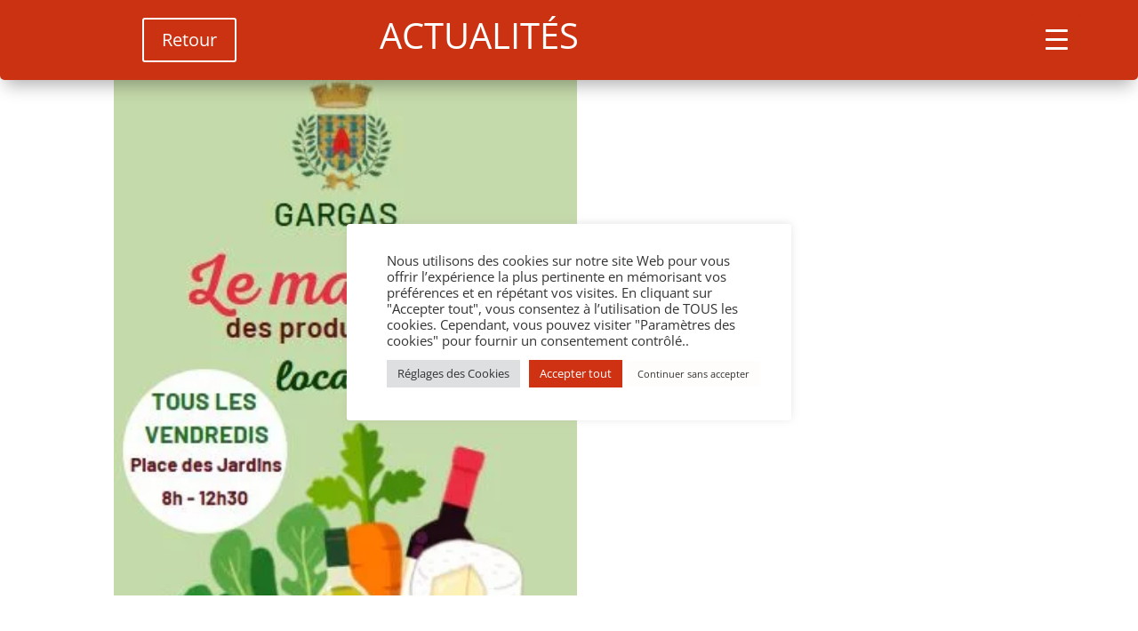

--- FILE ---
content_type: text/css
request_url: https://www.gargas.fr/wp-content/plugins/mrkwp-footer-for-divi/css/admin-style.css?ver=0.0.1
body_size: 5932
content:
/**
 * Resets
 */
#epanel span,
#epanel applet,
#epanel object,
#epanel iframe,
#epanel h1,
#epanel h2,
#epanel h3,
#epanel h4,
#epanel h5,
#epanel h6,
#epanel p,
#epanel blockquote,
#epanel a,
#epanel abbr,
#epanel acronym,
#epanel address,
#epanel big,
#epanel cite,
#epanel code,
#epanel del,
#epanel dfn,
#epanel font,
#epanel img,
#epanel ins,
#epanel kbd,
#epanel q,
#epanel s,
#epanel samp,
#epanel small,
#epanel strike,
#epanel strong,
#epanel tt,
#epanel var,
#epanel fieldset,
#epanel dl,
#epanel dt,
#epanel dd,
#epanel ol,
#epanel ul,
#epanel li,
#epanel form,
#epanel label,
#epanel legend,
#epanel table,
#epanel caption,
#epanel tbody,
#epanel tfoot,
#epanel thead,
#epanel tr,
#epanel th,
#epanel td {
	margin: 0;
	padding: 0;
	border: 0;
	outline: 0;
	font-weight: inherit;
	font-style: inherit;
	font-size: 100%;
	font-family: inherit;
	vertical-align: baseline;
}

#epanel pre,
#epanel sub,
#epanel sup,
#epanel em {
	margin: 0;
	padding: 0;
	border: 0;
	outline: 0;
}

#epanel button {
	box-shadow: none;
}

/* remember to define focus styles! */
:focus {
	outline: 0;
}

#epanel ol, #epanel ul {
	list-style: none;
}

#epanel a {
	text-decoration: none;
}

/**
 * Main Wrappers
 */
#wrapper {
	margin: 35px 50px 30px 30px;
}

#epanel-wrapper {
	background: white;
	box-shadow: 0px 1px 3px 0px rgba( 0, 0, 0, 0.06 );
	border-radius: 4px;
	color: #32373c;
}

/**
 * ePanel Header
 */
#epanel-header {
	background: rgb(108, 46, 185);
	padding: 25px 28px;
	line-height: .8;
	position: relative;
	border-radius: 4px 4px 0 0;
}

h1#epanel-title {
	font-weight: 100;
	font-size: 22px;
	color: rgb(255, 255, 255);
	background-color: rgb(108, 46, 185);
	border-bottom: 0px;
	line-height: 18px;
	margin-bottom: 0px;
	position: relative;
	padding-left: 45px;
}

#epanel-title:before {
	font-family: etbuilder;
	speak: none;
	font-weight: normal;
	font-variant: normal;
	text-transform: none;
	line-height: 1;
	-webkit-font-smoothing: antialiased;
	content: "<";
	display: block;
	position: absolute;
	left: 0;
	top: -6px;
	font-size: 32px;
}

/**
 * Reset Buttons
 */
#epanel-header .defaults-button {
	width: 96px;
	height: 58px;
	padding: 0;
	text-align: center;
	line-height: 58px;
	position: absolute;
	bottom: -58px;
	right: 0;
	z-index: 50;
	color: white;
	background-color: #7e3bd0;
	transition: all 0.3s;
}

#epanel-header .defaults-button:hover {
	background-color: #8F42ED;
}

#epanel-header .defaults-button:focus {
	box-shadow: none;
}

#epanel-header .defaults-button:before {
	font-family: 'etbuilder';
	content: '\4d';
	font-size: 16px;
	opacity: 0.9;
	-webkit-font-smoothing: antialiased;
}

#epanel-header .defaults-button .label {
	display: none;
}

/**
 * Primary Tab Menu
 */
#epanel-mainmenu {
	background-color: #7e3bd0;
	display: block;
	width: 100%;
	float: left;
	position: relative;
}

#epanel-mainmenu li {
	float: left;
	display: inline-block;
	font-family: 'Open Sans', sans-serif;
	font-size: 18px;
	font-weight: 500;
}

#epanel-mainmenu a:hover,
#epanel-mainmenu li.ui-state-active a {
	background-color: #8F42ED;
}

#epanel-mainmenu a {
	box-sizing: border-box;
	color: white;
	padding: 20px;
	display: inline-block;
	transition: all 0.3s;
	outline: 0;
}

#epanel-mainmenu li:first-of-type a, #epanel-content ul.idTabs li:first-of-type a {
	padding-left: 40px;
}

#epanel-mainmenu a:focus {
	box-shadow: none;
}

/**
 * Secondary Tab Menu
 */
#epanel-content ul.idTabs {
	background-color: #F1F5F9;
	float: left;
	width: 100%;
}

#epanel-content ul.idTabs:after {
	content: "";
	visibility: hidden;
	display: block;
	height: 0;
	clear: both;
}

#epanel-content ul.idTabs li {
	display: inline-block;
	float: left;
}

#epanel-content ul.idTabs a {
	color: #8E969E;
	display: block;
	clear: both;
	position: relative;
	padding: 20px;
	font-size: 14px;
	font-weight: 700;
	transition: all 0.3s;
	-webkit-transition: all 0.3s;
	text-transform: uppercase;
	letter-spacing: 0.5px;
}

#epanel-content ul.idTabs a:hover {
	background-color: #fff;
}

#epanel-content ul.idTabs .ui-tabs-active a {
	background-color: #fff;
}

#epanel-content ul.idTabs a:focus {
	box-shadow: none;
}

#epanel-content ul.idTabs li{
	position: relative;
}

#epanel-content ul.idTabs .ui-state-active a:focus {
	box-shadow: none;
}

/**
 * Content
 */
#epanel-content-wrap {
	display: block;
	position: relative;
}

#epanel-content {
	position: relative;
}

#epanel-content > .content-div {
	clear: both;
}

#epanel-content > .content-div[aria-hidden="false"],
#epanel-content .tab-content[aria-hidden="false"] {
	-webkit-animation: fadeIn .5s 1 cubic-bezier(0.77, 0, 0.175, 1);
	-moz-animation: fadeIn .5s 1 cubic-bezier(0.77, 0, 0.175, 1);
	-o-animation: fadeIn .5s 1 cubic-bezier(0.77, 0, 0.175, 1);
	animation: fadeIn .5s 1 cubic-bezier(0.77, 0, 0.175, 1);
}

#epanel.onload #epanel-content > .content-div[aria-hidden="false"],
#epanel.onload #epanel-content .tab-content[aria-hidden="false"] {
	-webkit-animation: none;
	-moz-animation: none;
	-o-animation: none;
	animation: none;
}

#epanel-content .tab-content {
	clear: both;
	padding: 50px 40px 40px;
}

#epanel-content .epanel-box {
	margin-bottom: 30px;
	position: relative;
}

#epanel-content .tab-content .epanel-box:last-child {
	margin-bottom: 0;
}

/**
 * Inputs
 */
#epanel .epanel-box .box-title {
	padding: 10px 0px 10px 0;
	position: relative;
}

#epanel .epanel-box .box-description {
	position: absolute;
	top: 11px;
	right: 0;
	opacity: 0;
	width: 17px;
	height: 17px;
	color: #32373C;
	content: '';
	text-align: center;
	-webkit-transition: opacity .5s;
	-moz-transition: opacity .5s;
	transition: opacity .5s;
	-webkit-transition-timing-function: ease;
	-moz-transition-timing-function: ease;
	transition-timing-function: ease;
}

#epanel .epanel-box .box-description:before {
	content: 't';
	font-family: 'ETModules';
	font-size: 16px;
}

#epanel .epanel-box:hover .box-description {
	opacity: 1;
}

#epanel .epanel-box div.box-title h3 {
	word-wrap: break-word;
	display: block;
	font-weight: 600;
	font-size: 14px;
	text-transform: uppercase;
}

#epanel-content .epanel-box .box-title {
	width: 30%;
	display: inline-block;
	vertical-align: top;
	box-sizing: border-box;
}

#epanel-content .epanel-box .box-content {
	display: inline-block;
	width: 65%;
	vertical-align: top;
	padding: 0 0 0 30px;
	box-sizing: border-box;
	position: relative;
}

#epanel-content .epanel-box-small-1 .box-content,
#epanel-content .epanel-box-small-2 .box-content {
	width: 225px;
}

#epanel-content .epanel-box .box-content input,
#epanel-content .epanel-box .box-content .upload_buttons {
	vertical-align: top;
	float: left;
}

.epanel-box select,
.epanel-box input[type="text"],
.epanel-box input[type="password"],
.epanel-box textarea {
	margin-left: 0;
	border-radius: 4px;
	border: none;
	box-shadow: none;
	background: #F1F5F9;
	padding: 13px;
	font-size: 14px;
	color: #32373C;
	height: auto;
	width: auto;
	font-family: 'Open Sans', sans-serif;
	font-size: 14px;
	width: 100%;
	margin-bottom: 0;
	-webkit-transition: background .5s;
	-moz-transition: background .5s;
	transition: background .5s;
}

/* Firefox fix */
.epanel-box select {
	padding: 10px 13px;
}

.epanel-box input[type="text"]:focus,
.epanel-box input[type="password"]:focus,
.epanel-box textarea:focus {
	background: #E0E5EA;
}

.epanel-box select,
.epanel-box input[type="text"],
.epanel-box input[type="password"] {
	height: 39px;
}

.epanel-box select {
	width: 55%;
	font-size: 14px !important;
}

.epanel-box .option-preview img {
	max-width: 100%;
}

/**
 * Yes / No toggle styling
 */
input.checkbox.yes_no_button,
.et-pb-toggle-select {
	display: none;
}

#epanel .et_pb_yes_no_button {
	width: 100%;
	display: inline-block;
	position: relative;
	cursor: pointer;
	-moz-transition: all 0.3s;
	-webkit-transition: all 0.3s;
	transition: all 0.3s;
	-webkit-border-radius: 4px;
	-moz-border-radius: 4px;
	border-radius: 4px;
}

#epanel .et_pb_yes_no_button.et_pb_off_state {
	background-color: #F1F5F9;
}

#epanel .et_pb_yes_no_button.et_pb_on_state {
	background-color: #008BDB;
}

#epanel .et_pb_yes_no_button span.et_pb_button_slider {
	position: absolute;
	background: #FFF;
	width: 50%;
	height: 30px;
	margin: 5px 0;
	background: #FFF;
	-webkit-box-shadow: 0px 2px 5px 0px rgba(0, 0, 0, 0.25);
	-webkit-border-radius: 3px;
	-moz-border-radius: 3px;
	border-radius: 3px;
	-webkit-box-shadow: 0px 1px 3px 0px rgba(0, 0, 0, 0.1);
	-moz-box-shadow: 0px 1px 3px 0px rgba(0, 0, 0, 0.1);
	box-shadow: 0px 1px 3px 0px rgba(0, 0, 0, 0.1);
	-moz-transition: all 0.3s;
	-webkit-transition: all 0.3s;
	transition: all 0.3s;
}

#epanel .et_pb_yes_no_button.et_pb_off_state span.et_pb_button_slider {
	left: 5px;
}

#epanel .et_pb_yes_no_button.et_pb_on_state span.et_pb_button_slider {
	left: 50%;
	margin-left: -5px;
}

#epanel .et_pb_yes_no_button.et_pb_on_state span.et_pb_value_text.et_pb_on_value {
	margin-left: 0;
	margin-right: 0;
}

#epanel .et_pb_yes_no_button.et_pb_off_state span.et_pb_value_text.et_pb_off_value {
	margin-right: 0;
	margin-left: 0;
}

#epanel .et_pb_yes_no_button span.et_pb_value_text {
	padding: 11px;
	float: left;
	width: 50%;
	text-align: center;
	font-weight: bold;
	text-transform: uppercase;
	-moz-transition: all 0.3s;
	-webkit-transition: all 0.3s;
	transition: all 0.3s;
	-moz-box-sizing: border-box;
	-webkit-box-sizing: border-box;
	box-sizing: border-box;
	-webkit-user-select: none;
	-moz-user-select: none;
	-ms-user-select: none;
	user-select: none;
}

#epanel span.et_pb_value_text.et_pb_off_value {
	color: #8E969E;
}

#epanel span.et_pb_value_text.et_pb_on_value {
	color: #FFF;
}

#epanel .et_pb_yes_no_button_wrapper select {
	opacity: 0;
	position: absolute;
	z-index: -1;
	width: 0px !important;
	height: 0px !important;
}

#epanel .et-pb-options-tab-advanced .et_pb_yes_no_button_wrapper {
	width: 200px;
	position: relative;
}

#epanel .et-pb-options-tab-advanced .et_pb_yes_no_button {
	float: left;
}

#epanel .et_pb_button_equal_sides .et_pb_yes_no_button.et_pb_on_state {
	background-color: #F1F5F9;
}

#epanel .et_pb_button_equal_sides span.et_pb_value_text.et_pb_on_value {
	color: #8E969E;
}

/**
 * Save Buttons Wrapper
 */
#epanel-top {
	padding-bottom: 35px;
}

#epanel-bottom {
	padding: 35px 0;
}

#epanel-save {
	margin: 4px 10px 12px 0;
}

.save-button:before{
	content: '\l';
	font-family: 'ETmodules';
	left: 14px;
	top:-2px;
	font-size: 28px;
	display: block;
	position: absolute;
	text-shadow: none !important;
	font-weight: 100 !important;
}

.save-button {
	-webkit-transition: background .5s;
	-moz-transition: background .5s;
	transition: background .5s;
	color: #FFF;
	cursor: pointer;
	background-color: #00C3AA;
	-webkit-box-shadow: none;
	-moz-box-shadow: none;
	box-shadow: none;
	border: none;
	padding: 0 20px 0 58px;
	font-size: 18px;
	font-weight: 100;
	height: 53px;
	line-height: 53px;
	display: inline-block;
	text-decoration: none;
	-moz-border-radius: 3px;
	-webkit-border-radius: 3px;
	border-radius: 3px;
	position: relative;
}

.save-button:hover {
	background-color: #00BBA3;
}

/* Reset Popup */
.reset-popup-overlay, #custom-lbox {
	position: fixed; top: 0;
	left: 0;
	width: 100%;
	height: 100%;
	background: rgb(255,255,255,0.7);
	background: -moz-radial-gradient(center, ellipse cover, rgba(255,255,255,1) 20%, rgba(255,255,255,0.7) 100%);
	background: -webkit-radial-gradient(center, ellipse cover, rgba(255,255,255,1) 20%,rgba(255,255,255,0.7) 100%);
	background: radial-gradient(ellipse at center, rgba(255,255,255,1) 20%,rgba(255,255,255,0.7) 100%);
	filter: progid:DXImageTransform.Microsoft.gradient( startColorstr='#ffffff', endColorstr='#ffffff',GradientType=1 );
	z-index: 9999;
	-webkit-animation: et_pb_fade_in_small .5s 1 cubic-bezier(0.77,0,.175,1);
	animation: et_pb_fade_in_small .5s 1 cubic-bezier(0.77,0,.175,1);
}

.reset-popup-overlay {
	display: none;
}

.reset-popup-overlay.active, #custom-lbox {
	display: block;
	animation: fadeIn 0.5s cubic-bezier(0.77, 0, 0.175, 1) 1;
}

.reset-popup-header {
	font-weight: 100;
	font-size: 22px;
	color: rgb(255, 255, 255);
	background-color: rgb(108, 46, 185);
	margin: 0px;
	padding: 25px 40px;
	box-sizing: border-box;
	display: block;
	position: absolute;
	top: 0;
	right: 0;
	left: 0;
}

.defaults-hover, .box-desc {
	display: none;
	z-index: 10000;
	overflow: auto;
	min-height: 340px;
	position: fixed;
	top: 35% !important;
	bottom: 35%;
	left: 50%;
	width: 400px;
	background: rgb(255, 255, 255);
	margin-left: -200px;
	box-sizing: border-box;
	box-shadow: rgba(0, 0, 0, 0.4) 0px 0px 100px;
	padding: 113px 40px 40px;
	color: #32373c;
	-moz-box-sizing: border-box;
	-webkit-box-sizing: border-box; box-sizing: border-box;
	-moz-box-shadow: 0px 0px 100px rgba(0, 160, 210, 0.20);
	-webkit-box-shadow: 0px 0px 100px rgba(0, 160, 210, 0.20);
	box-shadow: 0px 0px 100px rgba(0, 160, 210, 0.20);
	border-radius: 4px; -moz-border-radius: 4px;
	-webkit-border-radius: 4px;
	overflow: hidden;
}

.defaults-hover.active {
	display: block;
	-webkit-animation: et_pb_fade_in_scale .5s 1 cubic-bezier(0.77,0,.175,1);
	animation: et_pb_fade_in_scale .5s 1 cubic-bezier(0.77,0,.175,1);
}

.et_pb_modal_closing .defaults-hover {
	opacity: 0;
	-webkit-animation: et_pb_fade_out_scale .5s 1 cubic-bezier(0.77,0,.175,1);
	animation: et_pb_fade_out_scale .5s 1 cubic-bezier(0.77,0,.175,1);
}
.et_pb_modal_closing {
	opacity: 0;
	-moz-transition: opacity .5s .2s;
	-webkit-transition: opacity .5s .2s;
	transition: opacity .5s .2s;
}

.no,
#epanel-reset {
	position: absolute;
	bottom: 0;
	display: block;
	color: white;
	font-size: 17px;
	height: 68px;
	width: 50%;
	border: none;
	font-family: 'Open Sans', sans-serif;
	font-weight: bold;
	box-sizing: border-box;
	text-align: center;
	line-height: 68px;
	margin: 0;
	cursor: pointer;
	transition: background .5s;
}

.no {
	left: 0;
	background: #008BDA;
}

.no:hover {
	background: #007cc3;
}

#epanel-reset {
	right: 0;
	background: #00c3aa;
}

#epanel-reset:hover {
	background: #00BBA3;
}

/* Help Popup */

.box-desc {
	display: block;
	-webkit-animation: et_pb_fade_in_scale .5s 1 cubic-bezier(0.77,0,.175,1);
	animation: et_pb_fade_in_scale .5s 1 cubic-bezier(0.77,0,.175,1);
}

.et_pb_modal_closing .box-desc {
	opacity: 0;
	-webkit-animation: et_pb_fade_out_scale .5s 1 cubic-bezier(0.77,0,.175,1);
	animation: et_pb_fade_out_scale .5s 1 cubic-bezier(0.77,0,.175,1);
}

.box-desc-top {
	font-weight: 100;
	font-size: 22px;
	color: rgb(255, 255, 255);
	background-color: rgb(108, 46, 185);
	margin: 0px;
	padding: 25px 40px;
	box-sizing: border-box;
	display: block;
	width: 100%;
	box-sizing: border-box;
	top: 0;
	left: 0;
	right: 0;
	position: absolute;
}

.box-desc-content {
	display: block;
	position: relative;
}

.box-desc-content h3 {
	text-transform: uppercase;
	font-size: 14px;
	line-height: 25px;
	margin: 0px 0px 15px;
	width: 320px;
	font-weight: 600;
}

.box-desc-content p {
	margin: 0px;
}

.box-desc-content .lightboxclose {
	position: absolute;
	top: -113px;
	right: -40px;
	width: 20px;
	height: 20px;
	background: none;
	text-align: center;
	width: 68px;
	height: 68px;
	box-sizing: border-box;
	font-size: 23px;
	color: rgb(255, 255, 255);
	background-color: rgb(98, 42, 169);
	transition: background 0.5s;
	cursor: pointer;
}

.box-desc-content .lightboxclose:before {
	content: 'M';
	font: 23px 'ETModules';
	line-height: 68px;
}

.box-desc-content .lightboxclose:hover {
	background-color: rgb(85, 37, 146);
}

.ui-tabs-hide,
.box-descr {
	display: none;
}

.box-description,
.lightboxclose {
	cursor: pointer;
}

/**
 * Upload fields
 */
#epanel-content .epanel-box .uploadfield {
	margin: 0 5% 0 0;
	width: 47.5%;
	display: inline-block;
}

#epanel-content .epanel-box .reset-color,
#epanel-content .epanel-box .upload_image_button,
#epanel-content .epanel-box .upload_image_reset,
#epanel-content .epanel-box .button{
	float: left;
	box-sizing: border-box;
	color: #FFF;
	background-color: #32373C;
	padding: 0 20px;
	margin: 0;
	font-size: 14px;
	line-height: 40px;
	height: 40px;
	margin-right: 0;
	margin-left: 7px;
	cursor: pointer;
	overflow: hidden;
	position: relative;
	-webkit-border-radius: 3px;
	-moz-border-radius: 3px;
	border-radius: 3px;
	border: none;
	text-align: center;
	text-shadow: none;
	-webkit-transition: background .5s;
	-moz-transition: background .5s;
	transition: background .5s;
}

#epanel-content .epanel-box .upload_image_button:focus,
#epanel-content .epanel-box .upload_image_reset:focus,
#epanel-content .epanel-box .button:focus,
#epanel-content .epanel-box .upload_image_button:hover,
#epanel-content .epanel-box .upload_image_reset:hover,
#epanel-content .epanel-box .button:hover {
	background: #4D565F;
}

#epanel-content .epanel-box .upload_buttons {
	width: 47.5%;
	display: inline-block;
}

#epanel-content .epanel-box .upload_image_button {
	display: inline-block;
	width: 47.5%;
	margin: 0 0 0 5%;
	padding: 0;
}

#epanel-content .epanel-box .upload_image_reset {
	display: inline-block;
	width: 47.5%;
	margin: 0;
}

#epanel-content .epanel-box .et_make_connection {
	margin-left: 0;
	width: 195px;
}

/**
 * Navigation's Item Selector
 * Powered by jQuery's checkbox
 */
#epanel p.inputs {
	display: inline-block;
	width: 32%;
	clear: both;
	min-height: 14px;
	box-sizing: border-box;
	padding: 10px 10px 10px 40px;
	vertical-align: top;
	position: relative;
}

#epanel p.inputs label {
	-webkit-user-select: none;
	-moz-user-select: none;
	-ms-user-select: none;
	user-select: none;
}

#epanel p.inputs .jquery-checkbox img {
	display: none;
}

#epanel p.inputs .jquery-checkbox .mark {
	display: block;
	width: 16px;
	height: 16px;
	color: #00C3AA;
}


#epanel p.inputs .jquery-checkbox .mark:before {
	font: 20px 'ETModules';
	content: 'N';
}

#epanel p.inputs .jquery-checkbox-checked .mark:before {
	content: 'M';
	color: #FF5600;
	font-size: 23px;
}

#epanel p.inputs  span.jquery-checkbox {
	position: absolute;
	top: 10px;
	left: 10px;
}

/**
 * Layout's Postinfo Selector
 */
#epanel p.postinfo {
	float: left;
	margin-right: 25px;
	text-transform: capitalize;
	margin-top: 10px;
	cursor: pointer;
}

#epanel p.postinfo .mark:before {
	font: 16px 'etbuilder';
	width: 16px;
	height: 16px;
	display: inline-block;
	margin-right: 7px;
	vertical-align: middle;
	color: #008BDB;
	transition: all 0.3s;
}

#epanel p.postinfo .mark:after {
	vertical-align: middle;
	transition: all 0.3s;
}

#epanel p.postinfo .jquery-checkbox .mark:before,
#epanel p.postinfo .jquery-checkbox .mark:after {
	color: #666;
	opacity: .3;
}

#epanel p.postinfo .jquery-checkbox-checked .mark:before,
#epanel p.postinfo .jquery-checkbox-checked .mark:after {
	opacity: 1;
}

#epanel p.postinfo .jquery-checkbox-checked .mark:before {
	color: #008BDB;
}

#epanel p.postinfo img {
	display: none;
}

#epanel p.postinfo-author .mark:before {
	content: 'G';
}

#epanel p.postinfo-author img {
    vertical-align: middle;
    width: 63px;
    height: 19px;
    background: transparent url(../images/postinfo-author.gif) no-repeat;
    margin-right: 5px;
    margin-top: -1px;
    margin-left: 0px !important;
}

#epanel p.postinfo-date .mark:before {
	content: 'I';
}

#epanel p.postinfo-categories img {
    vertical-align: middle;
    width: 91px;
    height: 19px;
    background: transparent url(../images/postinfo-categories.gif) no-repeat;
    margin-right: 5px;
    margin-left: 0px !important;
}

#epanel p.postinfo-categories .mark:before {
	content: '2';
}

#epanel p.postinfo-date img {
    vertical-align: middle;
    width: 55px;
    height: 19px;
    background: transparent url(../images/postinfo-date.gif) no-repeat;
    margin-right: 5px;
    margin-left: 0px !important;
}

#epanel p.postinfo-comments .mark:before {
	content: '4';
}

/**
 * Colorpicker
 */
.colorpicker {
	width: 356px;
	height: 176px;
	overflow: hidden;
	position: relative;
	background: url(../images/custom_background.png);
	font-family: Arial, Helvetica, sans-serif;
	margin-left: 40px;
}

#epanel-content .epanel-box input.colorpicker {
	width: 221px;
	height: 40px;
	float: none;
	margin-bottom: 10px;
}

#epanel-content .epanel-box .reset-color {
	position: absolute;
	top: 1px;
	left: 260px;
}

.colorpicker_color {
	width: 150px;
	height: 150px;
	left: 14px;
	top: 13px;
	position: absolute;
	background: #f00;
	overflow: hidden;
	cursor: crosshair;
}

.colorpicker_color div {
	position: absolute;
	top: 0;
	left: 0;
	width: 150px;
	height: 150px;
	background: url(../images/colorpicker_overlay.png);
}

.colorpicker_color div div {
	position: absolute;
	top: 0;
	left: 0;
	width: 11px;
	height: 11px;
	overflow: hidden;
	background: url(../images/colorpicker_select.gif);
	margin: -5px 0 0 -5px;
}

.colorpicker_hue {
	position: absolute;
	top: 13px;
	left: 171px;
	width: 35px;
	height: 150px;
	cursor: n-resize;
}

.colorpicker_hue div {
	position: absolute;
	width: 35px;
	height: 9px;
	overflow: hidden;
	background: url(../images/custom_indic.gif) left top;
	margin: -4px 0 0 0;
left: 0px;
}

.colorpicker_new_color {
	position: absolute;
	width: 60px;
	height: 30px;
	left: 213px;
	top: 13px;
	background: #f00;
}

.colorpicker_current_color {
	position: absolute;
	width: 60px;
	height: 30px;
	left: 283px;
	top: 13px;
	background: #f00;
}

#epanel .colorpicker input,
.colorpicker input {
	background-color: transparent !important;
	border: 1px solid transparent !important;
	position: absolute !important;
	font-size: 10px !important;
	font-family: Arial, Helvetica, sans-serif !important;
	color: #898989 !important;
	top: 4px !important;
	right: 11px !important;
	text-align: right !important;
	margin: 0 !important;
	padding: 0 !important;
	height: 12px !important;
	background-image: none !important;
	width: 35px;
}

.colorpicker_hex {
	position: absolute;
	width: 72px;
	height: 22px;
	background: url(../images/custom_hex.png) top;
	left: 212px;
	top: 142px;
}

#epanel .colorpicker_hex input,
.colorpicker_hex input {
	width: 39px;
}

.colorpicker_field {
	height: 22px;
	width: 62px;
	background-position: top;
	position: absolute;
}

.colorpicker_field span {
	position: absolute;
	width: 12px;
	height: 22px;
	overflow: hidden;
	top: 0;
	right: 0;
	cursor: n-resize;
}

.colorpicker_rgb_r {
	background-image: url(../images/custom_rgb_r.png);
	top: 52px;
	left: 212px;
}

.colorpicker_rgb_g {
	background-image: url(../images/custom_rgb_g.png);
	top: 82px;
	left: 212px;
}

.colorpicker_rgb_b {
	background-image: url(../images/custom_rgb_b.png);
	top: 112px;
	left: 212px;
}

.colorpicker_hsb_h {
	background-image: url(../images/custom_hsb_h.png);
	top: 52px;
	left: 282px;
}

.colorpicker_hsb_s {
	background-image: url(../images/custom_hsb_s.png);
	top: 82px;
	left: 282px;
}

.colorpicker_hsb_b {
	background-image: url(../images/custom_hsb_b.png);
	top: 112px;
	left: 282px;
}

.colorpicker_submit {
	position: absolute;
	width: 22px;
	height: 22px;
	background: url(../images/custom_submit.png) top;
	left: 322px;
	top: 142px;
	overflow: hidden;
}

.colorpicker_focus {
	background-position: center;
}

.colorpicker_hex.colorpicker_focus {
	background-position: bottom;
}

.colorpicker_submit.colorpicker_focus {
	background-position: bottom;
}

.colorpicker_slider {
	background-position: bottom;
}

.navigationTabs { height: 23px; line-height: 23px; border-bottom: 1px solid #ccc; }
.navigationTabs li { float: left; height: 23px; line-height: 23px; padding-right: 3px; }
.navigationTabs li a{ float: left; display: block; height: 23px; line-height: 23px; padding: 0 10px; overflow: hidden;	color: #52697E;	background-color: #eee;	position: relative;	text-decoration: none; }
.navigationTabs li a:hover { background-color: #f0f0f0; }
.navigationTabs li a.active { background-color: #fff; border: 1px solid #ccc; border-bottom: 0px solid; }
.tabsContent { border: 1px solid #ccc; border-top: 0px solid; width: 698px; overflow: hidden; }
.tab { padding: 16px; display: none; }
.tab h2 { font-weight: bold; font-size: 16px; }
.tab h3 {	font-weight: bold; font-size: 14px; margin-top: 20px; }
.tab p { margin-top: 16px; clear: both; }
.tab ul { margin-top: 16px; list-style: disc; }
.tab li { margin: 10px 0 0 35px; }
.tab a { color: #8FB0CF; }
.tab strong { font-weight: bold; }
.tab pre { font-size: 11px; margin-top: 20px; width: 668px; overflow: auto; clear: both; }
.tab table { width: 100%; }
.tab table td { padding: 6px 10px 6px 0; vertical-align: top; }
.tab dt {	margin-top: 16px; }

#colorSelector {	position: relative;	width: 36px; height: 36px; background: url(../images/select.png); }
#colorSelector div { position: absolute; top: 3px; left: 3px; width: 30px; height: 30px; background: url(../images/select.png) center; }
#colorSelector2 { position: absolute; top: 0; left: 0; width: 36px; height: 36px; background: url(../images/select2.png); }
#colorSelector2 div { position: absolute; top: 4px; left: 4px; width: 28px; height: 28px; background: url(../images/select2.png) center; }
#colorpickerHolder2 { top: 32px; left: 0; width: 356px; height: 0; overflow: hidden;	position: absolute; }
#colorpickerHolder2 .colorpicker { background-image: url(../images/custom_background.png); position: absolute; bottom: 0; left: 0; }
#colorpickerHolder2 .colorpicker_hue div {	background-image: url(../images/custom_indic.gif); }
#colorpickerHolder2 .colorpicker_hex { background-image: url(../images/custom_hex.png); }
#colorpickerHolder2 .colorpicker_rgb_r {	background-image: url(../images/custom_rgb_r.png); }
#colorpickerHolder2 .colorpicker_rgb_g { background-image: url(../images/custom_rgb_g.png); }
#colorpickerHolder2 .colorpicker_rgb_b {	background-image: url(../images/custom_rgb_b.png); }
#colorpickerHolder2 .colorpicker_hsb_s {	background-image: url(../images/custom_hsb_s.png); display: none; }
#colorpickerHolder2 .colorpicker_hsb_h {	background-image: url(../images/custom_hsb_h.png); display: none; }
#colorpickerHolder2 .colorpicker_hsb_b { background-image: url(../images/custom_hsb_b.png); display: none; }
#colorpickerHolder2 .colorpicker_submit { background-image: url(../images/custom_submit.png); }
#colorpickerHolder2 .colorpicker input { color: #778398; }

.clearfix { clear: both; }

/**
 * Saving Animation
 */
#epanel-ajax-saving {
	display: none;
	transition: background, box-shadow 0.3s;
	box-shadow: rgba(0, 139, 219, 0.247059) 0px 0px 60px;
	position: fixed;
	top: 50%;
	left: 50%;
	width: 50px;
	height: 50px;
	background: rgb(255, 255, 255);
	border-radius: 50px;
	margin: -25px 0 0 -25px;
	z-index: 999999;
	text-align: center;
}

#epanel-ajax-saving img {
	margin: 9px;
}

#epanel-ajax-saving.success-animation {
	background-color: rgb(169, 233, 0);
	box-shadow: rgba(0, 0, 0, 0) 0px 0px 40px;
	opacity: 1;
	animation: bounceIn 1s;
}

#epanel-ajax-saving.success-animation:before {
	background: none;
	font-family: etbuilder;
	speak: none;
	font-weight: normal;
	font-variant: normal;
	text-transform: none;
	line-height: 1;
	-webkit-font-smoothing: antialiased;
	content: "N";
	color: rgb(255, 255, 255);
	font-size: 22px;
	line-height: 50px;
}

#epanel-ajax-saving.et_loading:before {
	display: none;
}

#epanel-ajax-saving.success-animation img {
	display: none;
}

/**
* Animation
*/
@-webkit-keyframes fadeIn {
	0% {
		opacity: 0;
	}

	100% {
		opacity: 1;
	}
}

@-moz-keyframes fadeIn {
	0% {
		opacity: 0;
	}

	100% {
		opacity: 1;
	}
}

@-o-keyframes fadeIn {
	0% {
		opacity: 0;
	}

	100% {
		opacity: 1;
	}
}

@keyframes fadeIn {
	0% {
		opacity: 0;
	}

	100% {
		opacity: 1;
	}
}

/*!
Animate.css - http://daneden.me/animate
Licensed under the MIT license - http://opensource.org/licenses/MIT

Copyright (c) 2015 Daniel Eden
*/

@keyframes bounceIn {
	0%, 20%, 40%, 60%, 80%, 100% {
		-webkit-transition-timing-function: cubic-bezier(0.215, 0.610, 0.355, 1.000);
		transition-timing-function: cubic-bezier(0.215, 0.610, 0.355, 1.000);
	}
	0% {
		opacity: 0; -webkit-transform: scale3d(.3, .3, .3);
		transform: scale3d(.3, .3, .3);
	}
	20% {
		-webkit-transform: scale3d(1.1, 1.1, 1.1);
		transform: scale3d(1.1, 1.1, 1.1);
	}
	40% {
		-webkit-transform: scale3d(.9, .9, .9);
		transform: scale3d(.9, .9, .9);
	}
	60% {
		opacity: 1;
		-webkit-transform: scale3d(1.03, 1.03, 1.03);
		transform: scale3d(1.03, 1.03, 1.03);
	}
	80% {
		-webkit-transform: scale3d(.97, .97, .97);
		transform: scale3d(.97, .97, .97);
	}
	100% {
		opacity: 1;
		-webkit-transform: scale3d(1, 1, 1);
		transform: scale3d(1, 1, 1);
	}
}

@-webkit-keyframes bounceIn {
	0%, 20%, 40%, 60%, 80%, 100% {
		-webkit-transition-timing-function: cubic-bezier(0.215, 0.610, 0.355, 1.000);
		transition-timing-function: cubic-bezier(0.215, 0.610, 0.355, 1.000);
	}
	0% {
		opacity: 0;
		-webkit-transform: scale3d(.3, .3, .3);
		transform: scale3d(.3, .3, .3);
	}
	20% {
		-webkit-transform: scale3d(1.1, 1.1, 1.1);
		transform: scale3d(1.1, 1.1, 1.1);
	}
	40% {
		-webkit-transform: scale3d(.9, .9, .9);
		transform: scale3d(.9, .9, .9);
	}
	60% {
		opacity: 1;
		-webkit-transform: scale3d(1.03, 1.03, 1.03);
		transform: scale3d(1.03, 1.03, 1.03);
	}
	80% {
		-webkit-transform: scale3d(.97, .97, .97);
		transform: scale3d(.97, .97, .97);
	}
	100% {
		opacity: 1; -webkit-transform: scale3d(1, 1, 1);
		transform: scale3d(1, 1, 1);
	}
}

  /* End Animate.css */

@-webkit-keyframes et_pb_fade_in_scale { 0% { opacity: 0; transform: scale(.9,.9); } 100% { opacity: 1; transform: scale(1,1); } }
@-moz-keyframes et_pb_fade_in_scale { 0% { opacity: 0; transform: scale(.9,.9) } 100% { opacity: 1; transform: scale(1,1); } }
@-o-keyframes et_pb_fade_in_scale { 0% { opacity: 0; transform: scale(.9,.9) } 100% { opacity: 1; transform: scale(1,1); } }
@keyframes et_pb_fade_in_scale { 0% { opacity: 0; transform: scale(.9,.9); } 100% { opacity: 1; transform: scale(1,1); } }

@-webkit-keyframes et_pb_fade_out_scale { 0% { opacity: 1; transform: scale(1,1); } 100% { opacity: 0; transform: scale(.9,.9); } }
@-moz-keyframes et_pb_fade_out_scale { 0% { opacity: 1; transform: scale(1,1); } 100% { opacity: 0; transform: scale(.9,.9); } }
@-o-keyframes et_pb_fade_out_scale { 0% { opacity: 1; transform: scale(1,1); } 100% { opacity: 0; transform: scale(.9,.9); } }
@keyframes et_pb_fade_out_scale { 0% { opacity: 1; transform: scale(1,1); } 100% { opacity: 0; transform: scale(.9,.9); } }

/* Responsive */
@media only screen and ( max-width: 1161px ) {

	#epanel-content .epanel-box .upload_image_button,
	#epanel-content .epanel-box .upload_image_reset {
		padding-right: 15px;
		padding-left: 15px;
	}

	#epanel-content .epanel-box .upload_image_button {
		margin-right: 0;
	}
}

@media only screen and ( max-width: 1045px ) {
	#epanel-header .defaults-button {
		width: 58px;
	}
}

@media only screen and ( max-width: 1024px ) {
	#epanel .epanel-box .box-description {
		opacity: .2;
		right: -15px;
	}

}

@media only screen and ( max-width: 1017px ) {
	#epanel-mainmenu a,
	#epanel-content ul.idTabs a {
		padding: 20px 15px;
	}

	#epanel-mainmenu li:first-of-type a,
	#epanel-content ul.idTabs li:first-of-type a {
		padding-left: 30px;
	}
}

@media only screen and ( max-width: 782px ) {
	#wrapper {
		margin-right: 25px;
		margin-left: 15px;
	}

	#epanel-content .epanel-box .upload_image_button,
	#epanel-content .epanel-box .upload_image_reset {
		font-size: 13px;
	}

	#epanel-content .epanel-box .uploadfield,
	#epanel-content .epanel-box .upload_buttons {
		width: 100%;
	}

	#epanel-content .epanel-box .uploadfield {
		margin-bottom: 15px;
	}

}

@media only screen and ( max-width: 480px ) {
	h1#epanel-title {
		padding-left: 30px;
	}

	#epanel-title:before {
		left: -10px;
	}

	#epanel-mainmenu li:first-of-type a,
	#epanel-content ul.idTabs li:first-of-type a {
		padding: 20px;
	}

	#epanel-content .tab-content {
		padding: 30px 20px 20px;
	}

	#epanel-content .epanel-box .box-title {
		width: 90%;
	}

	#epanel-content .epanel-box .box-content {
		width: 90%;
		padding: 0;
	}

	#epanel-content .epanel-box-small-1 .box-content,
	#epanel-content .epanel-box-small-2 .box-content {
		max-width: 90%;
		width: 90%;
	}

	.epanel-box select {
		max-width: 100%;
		width: 100%;
	}

	#epanel .epanel-box .box-description {
		right: 0;
		top: 49px;
	}
}

@media only screen and ( max-width: 415px ) {
	.defaults-hover {
		width: auto;
		left: 25px;
		right: 25px;
		margin-left: 0;
	}
}


--- FILE ---
content_type: text/css
request_url: https://www.gargas.fr/wp-content/et-cache/global/et-divi-customizer-global.min.css?ver=1767017902
body_size: 1867
content:
body,.et_pb_column_1_2 .et_quote_content blockquote cite,.et_pb_column_1_2 .et_link_content a.et_link_main_url,.et_pb_column_1_3 .et_quote_content blockquote cite,.et_pb_column_3_8 .et_quote_content blockquote cite,.et_pb_column_1_4 .et_quote_content blockquote cite,.et_pb_blog_grid .et_quote_content blockquote cite,.et_pb_column_1_3 .et_link_content a.et_link_main_url,.et_pb_column_3_8 .et_link_content a.et_link_main_url,.et_pb_column_1_4 .et_link_content a.et_link_main_url,.et_pb_blog_grid .et_link_content a.et_link_main_url,body .et_pb_bg_layout_light .et_pb_post p,body .et_pb_bg_layout_dark .et_pb_post p{font-size:14px}.et_pb_slide_content,.et_pb_best_value{font-size:15px}#main-header,#main-header .nav li ul,.et-search-form,#main-header .et_mobile_menu{background-color:rgba(10,10,10,0.36)}#main-footer{background-color:#ffcf39}#main-footer .footer-widget h4,#main-footer .widget_block h1,#main-footer .widget_block h2,#main-footer .widget_block h3,#main-footer .widget_block h4,#main-footer .widget_block h5,#main-footer .widget_block h6{color:#000000}#footer-bottom{background-color:#ffffff}#footer-info,#footer-info a{color:#000000}#main-header{box-shadow:none}.et-fixed-header#main-header{box-shadow:none!important}@media only screen and (min-width:981px){.et_header_style_left #et-top-navigation,.et_header_style_split #et-top-navigation{padding:20px 0 0 0}.et_header_style_left #et-top-navigation nav>ul>li>a,.et_header_style_split #et-top-navigation nav>ul>li>a{padding-bottom:20px}.et_header_style_split .centered-inline-logo-wrap{width:40px;margin:-40px 0}.et_header_style_split .centered-inline-logo-wrap #logo{max-height:40px}.et_pb_svg_logo.et_header_style_split .centered-inline-logo-wrap #logo{height:40px}.et_header_style_centered #top-menu>li>a{padding-bottom:7px}.et_header_style_slide #et-top-navigation,.et_header_style_fullscreen #et-top-navigation{padding:11px 0 11px 0!important}.et_header_style_centered #main-header .logo_container{height:40px}#logo{max-height:60%}.et_pb_svg_logo #logo{height:60%}.et_header_style_centered.et_hide_primary_logo #main-header:not(.et-fixed-header) .logo_container,.et_header_style_centered.et_hide_fixed_logo #main-header.et-fixed-header .logo_container{height:7.2px}}@media only screen and (min-width:1350px){.et_pb_row{padding:27px 0}.et_pb_section{padding:54px 0}.single.et_pb_pagebuilder_layout.et_full_width_page .et_post_meta_wrapper{padding-top:81px}.et_pb_fullwidth_section{padding:0}}	#main-header,#et-top-navigation{font-family:'Lato',Helvetica,Arial,Lucida,sans-serif}#rmp-menu-wrap-251530 .rmp-submenu .rmp-menu-current-item .rmp-menu-item-link{padding-left:16%}#rmp-menu-title-251530 .rmp-menu-title-image{height:50%!important}#rmp_menu_trigger-251530{background:#cb3212}#rmp_menu_trigger-251530 .responsive-menu-pro-inner,#rmp_menu_trigger-251530 .responsive-menu-pro-inner::before,#rmp_menu_trigger-251530 .responsive-menu-pro-inner::after{background-color:rgb(255,255,255)}#rmp-container-251530{background-color:#008CFF;background-image:none}#footer-info{text-align:center;float:inherit;padding:0;color:white}.retour a{Color:white!important}#footer-bottom{padding:0;background-color:#cb3212}@media screen and (max-width:782px){header .container{width:100%}}.divi-100-article-card .et_pb_blog_grid .article-card__category,.divi-100-article-card .et_pb_blog_grid .article-card__date{background-color:#cb3212}.slick-current .wdcl-overlay{background-color:rgba(203,50,18,0.4)!important}.wdcl-overlay{background-color:rgba(57,88,241,0.4)}.vertical-tabs2{border:none}.vertical-tabs2 ul.et_pb_tabs_controls{float:left;width:30%;margin-right:3%;background:transparent}.vertical-tabs2 ul.et_pb_tabs_controls:after{content:none}.vertical-tabs2 .et_pb_tabs_controls li{width:100%;border-right:none;border:2px solid transparent;background:#f4f4f4}.vertical-tabs2 .et_pb_tabs_controls li.et_pb_tab_active{border:2px solid #1a58a6;background:#1a58a6}.vertical-tabs2 .et_pb_tabs_controls li.et_pb_tab_active:after{top:50%;right:-42px;border:solid transparent;content:" ";position:absolute;border-color:transparent;border-left-color:#1a58a6;border-width:20px;margin-top:-20px}.vertical-tabs2 .et_pb_tabs_controls li a{padding:24px}.vertical-tabs2 .et_pb_tabs_controls li.et_pb_tab_active a{color:#ffffff!important}.vertical-tabs2 .et_pb_tab{padding:0}.vertical-tabs2 .et_pb_all_tabs{display:flex;flex-wrap:wrap}@media(max-width:767px){.vertical-tabs2 ul.et_pb_tabs_controls{width:100%;margin-bottom:30px;margin-right:0}.vertical-tabs2 .et_pb_tabs_controls li{border-bottom:none}.vertical-tabs2 .et_pb_tab{padding:0}.vertical-tabs2 .et_pb_all_tabs{display:block}}.et_pb_gutters3 .et_pb_column_1_4 .et_pb_module,.et_pb_gutters3.et_pb_row .et_pb_column_1_4 .et_pb_module{margin-bottom:0}.et_pb_social_media_follow li a.follow_button{background:white;color:rgba(0,0,0)}@media only screen and (min-width:981px){#logo{max-height:90%!important}}#mega-menu-wrap-primary-menu #mega-menu-primary-menu li.mega-menu-item-has-children li.mega-menu-item-has-children &gt;a.mega-menu-link &gt;span.mega-indicator{float:none!important}.lien-blanc{color:white}#logo{min-width:202.500px;min-height:81px}#main-header{min-height:90px}@media screen and (max-width:950px){.tableau{display:flex;flex-direction:column}.logo{width:100%!important;text-align:center}.txt{width:100%!important}}.ico-mob{display:none!important}@media screen and (max-width:750px){.ico-mob{display:block!important}}@media screen and (min-width:1079px) and (max-width:1081px){.et_pb_row{max-width:1080px!important}#pmr{display:block!important}#retour-site{display:none}.wp-image-242508{max-width:fit-content!important}#logo-accueil{max-width:auto}.et_pb_text{display:flex;align-items:center;justify-content:center}.logo-ipsumedia{pointer-events:none}}.et_post_meta_wrapper img{display:none}.post-meta{display:none}.test-raph{margin-top:10vh;margin-bottom:7vh}:root{--theme-main:#cb3212;--theme-second:#143054}.theme-legacy{background-color:var(--theme-main)!important}.theme-legacy-selected{background-color:var(--theme-second)!important}.svg path{fill:var(--theme-main)}.svg-selected path{fill:var(--theme-second)}@media only screen and (max-width:981px){.blog-modifie .et_pb_salvattore_content[data-columns]::before{content:'2 .column.size-1of2'!important}}@media only screen and (max-width:768px){.article-card__date{display:none}.article-card__title{font-size:16px!important}}.blog-modifie{margin-bottom:5vh!important}.raphQR img{max-width:30%}.wpfm-menu-name{background-color:rgb(0,0,0);color:#FFF!important;box-shadow:none!important;padding:10px 10px}.tribe-events-schedule{display:none}

--- FILE ---
content_type: image/svg+xml
request_url: https://www.gargas.fr/wp-content/uploads/2022/01/divers-menu.svg
body_size: 3012
content:
<?xml version="1.0" standalone="no"?>
<!DOCTYPE svg PUBLIC "-//W3C//DTD SVG 20010904//EN"
 "http://www.w3.org/TR/2001/REC-SVG-20010904/DTD/svg10.dtd">
<svg version="1.0" xmlns="http://www.w3.org/2000/svg"
 width="512.000000pt" height="512.000000pt" viewBox="0 0 512.000000 512.000000"
 preserveAspectRatio="xMidYMid meet">

<g transform="translate(0.000000,512.000000) scale(0.100000,-0.100000)"
fill="#000000" stroke="none">
<path d="M1195 3517 c-71 -24 -123 -56 -173 -106 -201 -201 -141 -543 117
-665 61 -29 74 -31 176 -31 102 0 115 2 176 31 258 123 318 464 116 666 -30
30 -78 63 -116 82 -57 26 -79 31 -161 33 -59 2 -110 -2 -135 -10z m244 -152
c50 -25 99 -73 128 -128 13 -23 18 -55 18 -117 0 -93 -10 -121 -67 -186 -104
-118 -302 -118 -406 0 -57 65 -67 93 -67 186 0 93 10 121 67 185 32 37 91 72
143 86 47 13 132 1 184 -26z"/>
<path d="M2423 3511 c-168 -61 -273 -211 -273 -391 0 -233 177 -410 410 -410
233 0 410 177 410 410 0 179 -110 334 -274 390 -78 26 -201 27 -273 1z m205
-124 c103 -27 180 -108 202 -213 40 -190 -133 -364 -322 -325 -110 23 -194
107 -219 217 -30 134 56 276 193 319 56 18 82 18 146 2z"/>
<path d="M3685 3517 c-71 -24 -123 -56 -173 -106 -201 -201 -141 -543 117
-665 61 -29 74 -31 176 -31 102 0 115 2 176 31 258 123 318 464 116 666 -30
30 -78 63 -116 82 -57 26 -79 31 -161 33 -59 2 -110 -2 -135 -10z m244 -152
c50 -25 99 -73 128 -128 25 -45 25 -189 0 -234 -55 -102 -144 -157 -252 -157
-108 0 -197 55 -252 157 -25 45 -25 189 0 234 41 76 112 133 192 154 47 13
132 1 184 -26z"/>
<path d="M1560 371 l0 -271 110 0 c138 0 202 13 245 51 101 89 114 312 23 414
-52 60 -77 68 -235 73 l-143 5 0 -272z m315 167 c43 -46 58 -104 53 -194 -6
-82 -27 -127 -78 -161 -28 -20 -46 -23 -126 -23 l-94 0 0 211 0 211 106 -4
106 -3 33 -37z"/>
<path d="M2090 605 c0 -32 2 -35 30 -35 28 0 30 3 30 35 0 32 -2 35 -30 35
-28 0 -30 -3 -30 -35z"/>
<path d="M2725 486 c-73 -27 -115 -97 -115 -191 0 -63 19 -116 54 -151 78 -78
235 -64 281 26 19 36 19 37 -15 41 -17 2 -35 -7 -57 -29 -26 -27 -39 -32 -76
-32 -49 0 -101 33 -111 70 -4 11 -9 29 -12 40 -5 19 -1 20 140 20 l146 0 0 42
c0 56 -34 122 -74 148 -45 27 -111 34 -161 16z m141 -80 c59 -59 50 -66 -76
-66 -93 0 -110 2 -110 16 0 45 51 83 114 84 30 0 45 -7 72 -34z"/>
<path d="M3141 474 c-30 -25 -31 -25 -31 -5 0 17 -6 21 -30 21 l-30 0 0 -195
0 -195 29 0 29 0 4 139 c3 123 6 143 24 168 22 30 66 42 88 24 9 -7 15 -2 23
20 11 28 10 31 -13 40 -40 15 -60 11 -93 -17z"/>
<path d="M3353 481 c-48 -22 -63 -45 -63 -98 1 -62 33 -88 150 -118 73 -19 90
-29 90 -56 0 -59 -117 -83 -165 -34 -14 13 -25 32 -25 41 0 11 -5 14 -16 10
-9 -3 -22 -6 -30 -6 -34 0 1 -82 45 -105 72 -37 172 -26 223 25 22 23 28 37
28 73 0 65 -20 83 -135 120 -88 28 -100 35 -103 56 -5 34 22 51 80 51 40 0 50
-4 68 -28 17 -23 27 -28 51 -24 25 4 29 8 23 26 -22 73 -132 107 -221 67z"/>
<path d="M2090 295 l0 -195 30 0 30 0 0 195 0 195 -30 0 -30 0 0 -195z"/>
<path d="M2241 438 c11 -29 43 -116 72 -193 51 -136 54 -140 83 -143 l31 -3
72 191 c39 105 71 193 71 195 0 3 -13 5 -29 5 -18 0 -31 -6 -36 -17 -4 -10
-27 -74 -51 -143 -25 -69 -48 -132 -51 -140 -6 -17 0 -32 -67 163 l-48 137
-34 0 -33 0 20 -52z"/>
</g>
</svg>


--- FILE ---
content_type: image/svg+xml
request_url: https://www.gargas.fr/wp-content/uploads/2022/01/enquete-menu.svg
body_size: 4900
content:
<?xml version="1.0" standalone="no"?>
<!DOCTYPE svg PUBLIC "-//W3C//DTD SVG 20010904//EN"
 "http://www.w3.org/TR/2001/REC-SVG-20010904/DTD/svg10.dtd">
<svg version="1.0" xmlns="http://www.w3.org/2000/svg"
 width="512.000000pt" height="512.000000pt" viewBox="0 0 512.000000 512.000000"
 preserveAspectRatio="xMidYMid meet">

<g transform="translate(0.000000,512.000000) scale(0.100000,-0.100000)"
fill="#000000" stroke="none">
<path d="M1308 4769 c-15 -8 -18 -25 -18 -112 0 -108 7 -127 45 -127 35 0 45
20 45 87 l0 63 985 0 985 0 0 -1285 0 -1285 -985 0 -985 0 0 1140 0 1139 -21
12 c-16 8 -28 8 -45 0 l-24 -11 0 -1179 c0 -1157 0 -1181 19 -1191 11 -5 54
-10 95 -10 l76 0 0 -116 c0 -63 5 -124 10 -135 9 -17 22 -19 100 -19 l90 0 0
-130 c0 -118 2 -130 19 -140 13 -7 361 -10 1056 -10 695 0 1043 3 1056 10 17
10 19 22 19 113 0 56 -4 107 -8 113 -13 19 -39 23 -61 8 -18 -13 -21 -25 -21
-80 l0 -64 -985 0 -985 0 0 90 0 90 123 0 c129 0 147 5 147 45 0 43 -13 45
-242 45 l-218 0 0 90 0 90 911 0 c608 0 917 3 930 10 19 10 19 34 19 1200 l0
1190 50 0 50 0 0 -1290 0 -1290 -678 0 c-514 0 -681 -3 -690 -12 -15 -15 -15
-51 0 -66 9 -9 185 -12 730 -12 699 0 718 0 728 19 7 13 10 404 10 1195 l0
1176 50 0 50 0 0 -1140 0 -1140 24 -11 c17 -8 29 -8 45 0 l21 12 0 1174 c0
1054 -2 1175 -16 1189 -11 12 -36 16 -95 16 l-79 0 0 116 c0 63 -5 124 -10
135 -9 17 -22 19 -100 19 l-90 0 0 130 c0 118 -2 130 -19 140 -27 14 -2089 13
-2113 -1z"/>
<path d="M1691 4396 c-8 -9 -11 -81 -9 -237 l3 -224 669 -3 c486 -1 673 1 682
9 11 9 14 58 14 230 0 206 -1 219 -19 229 -13 6 -242 10 -674 10 -543 0 -656
-2 -666 -14z m1269 -231 l0 -145 -595 0 -595 0 0 145 0 145 595 0 595 0 0
-145z"/>
<path d="M2288 3786 c-61 -17 -111 -56 -145 -114 -24 -39 -28 -58 -28 -117 1
-72 16 -117 57 -161 19 -22 19 -22 -15 -43 -84 -52 -156 -166 -164 -263 -6
-64 5 -88 42 -88 31 0 41 16 49 74 13 99 96 201 184 226 163 45 328 -57 348
-216 9 -68 19 -84 55 -84 38 0 49 28 39 97 -16 101 -82 202 -166 254 l-34 20
29 37 c140 181 -31 439 -251 378z m142 -108 c65 -45 86 -121 52 -188 -55 -111
-213 -107 -264 6 -22 51 -19 90 11 140 38 63 139 84 201 42z"/>
<path d="M1672 2768 c-7 -7 -12 -21 -12 -33 0 -12 5 -26 12 -33 9 -9 175 -12
684 -12 598 0 674 2 688 16 19 18 21 45 4 62 -17 17 -1359 17 -1376 0z"/>
<path d="M1672 2564 c-27 -18 -28 -45 -4 -67 17 -15 79 -17 681 -17 437 0 669
4 682 10 12 7 19 21 19 40 0 19 -7 33 -19 40 -13 6 -243 10 -678 10 -580 0
-661 -2 -681 -16z"/>
<path d="M2859 613 c-35 -38 -40 -48 -27 -51 10 -2 38 11 62 28 l45 32 44 -32
c68 -48 87 -36 36 23 -35 41 -46 47 -79 47 -32 0 -44 -7 -81 -47z"/>
<path d="M1040 375 l0 -255 200 0 200 0 0 30 0 30 -170 0 -171 0 3 88 3 87
148 3 147 3 0 24 0 24 -147 3 -148 3 0 80 0 80 163 3 162 2 0 25 0 25 -195 0
-195 0 0 -255z"/>
<path d="M3214 558 c-7 -34 -14 -44 -32 -46 -28 -4 -31 -42 -3 -42 18 0 20
-10 23 -154 4 -183 9 -196 90 -196 45 0 48 2 48 26 0 20 -4 25 -16 20 -8 -3
-24 -1 -35 4 -17 10 -19 23 -19 155 l0 145 35 0 c28 0 35 4 35 20 0 16 -7 20
-35 20 -35 0 -35 0 -35 45 0 41 -2 45 -24 45 -19 0 -25 -7 -32 -42z"/>
<path d="M1643 501 c-17 -11 -36 -28 -42 -38 -9 -15 -10 -13 -11 15 0 29 -3
32 -30 32 l-30 0 0 -195 0 -195 30 0 30 0 0 131 c0 185 21 223 118 217 66 -4
72 -20 72 -200 l0 -148 30 0 30 0 0 160 c0 174 -7 203 -51 226 -40 20 -108 18
-146 -5z"/>
<path d="M1997 502 c-45 -28 -67 -86 -67 -176 0 -134 29 -189 108 -207 50 -11
97 2 134 38 l28 27 0 -92 0 -92 30 0 30 0 0 260 0 260 -30 0 c-27 0 -30 -3
-30 -30 0 -16 -4 -30 -10 -30 -5 0 -10 5 -10 10 0 6 -15 19 -32 30 -41 25
-113 26 -151 2z m161 -55 c28 -28 40 -101 31 -177 -6 -44 -14 -60 -38 -82 -50
-45 -118 -32 -143 26 -20 48 -17 186 5 219 34 52 101 58 145 14z"/>
<path d="M2855 505 c-47 -26 -63 -44 -79 -93 -29 -83 -15 -194 31 -244 31 -34
75 -51 134 -51 63 1 107 20 139 60 l21 28 -28 7 c-20 5 -30 3 -36 -7 -4 -8
-21 -22 -37 -30 -77 -40 -158 2 -167 88 l-6 47 143 0 143 0 -7 47 c-8 60 -34
111 -69 137 -37 27 -140 33 -182 11z m152 -58 c13 -13 26 -40 30 -60 l6 -37
-108 0 -108 0 6 36 c14 87 114 122 174 61z"/>
<path d="M3485 506 c-68 -30 -95 -84 -95 -186 0 -82 21 -142 60 -170 68 -48
189 -43 242 10 34 34 35 46 6 53 -16 5 -30 -1 -49 -19 -32 -31 -88 -41 -130
-24 -33 14 -68 74 -69 118 0 22 1 22 140 22 l140 0 0 42 c0 62 -34 125 -81
148 -44 23 -119 26 -164 6z m121 -41 c23 -10 39 -26 49 -49 28 -66 27 -66 -95
-66 -65 0 -110 4 -110 10 0 5 7 28 17 51 11 28 26 45 47 55 40 17 49 17 92 -1z"/>
<path d="M3874 506 c-42 -19 -64 -53 -64 -97 0 -48 40 -83 118 -104 31 -9 72
-23 90 -31 30 -13 33 -18 30 -51 -4 -49 -34 -65 -107 -60 -44 3 -59 9 -78 31
-18 22 -29 27 -49 22 -24 -6 -24 -7 -8 -37 20 -40 71 -60 150 -60 70 0 128 21
146 54 5 11 10 38 10 60 -1 55 -31 83 -117 109 -101 30 -125 44 -125 73 0 39
25 55 86 55 46 0 59 -4 81 -26 18 -18 32 -24 49 -20 21 6 22 9 12 31 -6 14
-22 32 -36 41 -35 23 -147 29 -188 10z"/>
<path d="M2360 360 c0 -151 10 -206 41 -225 25 -16 92 -23 126 -13 20 5 46 21
58 34 l23 25 7 -31 c5 -23 12 -30 31 -30 l24 0 0 195 0 195 -29 0 -30 0 -3
-146 -3 -146 -33 -29 c-38 -35 -88 -39 -123 -10 -23 18 -24 25 -27 175 l-4
156 -29 0 -29 0 0 -150z"/>
</g>
</svg>


--- FILE ---
content_type: image/svg+xml
request_url: https://www.gargas.fr/wp-content/uploads/2022/01/budget-menu.svg
body_size: 6227
content:
<?xml version="1.0" standalone="no"?>
<!DOCTYPE svg PUBLIC "-//W3C//DTD SVG 20010904//EN"
 "http://www.w3.org/TR/2001/REC-SVG-20010904/DTD/svg10.dtd">
<svg version="1.0" xmlns="http://www.w3.org/2000/svg"
 width="512.000000pt" height="512.000000pt" viewBox="0 0 512.000000 512.000000"
 preserveAspectRatio="xMidYMid meet">

<g transform="translate(0.000000,512.000000) scale(0.100000,-0.100000)"
fill="#000000" stroke="none">
<path d="M1401 4764 c-68 -18 -108 -43 -158 -97 -35 -38 -48 -62 -67 -119 -3
-10 -13 -18 -23 -18 -29 0 -117 -45 -157 -80 -20 -18 -49 -56 -64 -84 l-27
-51 0 -1315 0 -1315 27 -50 c46 -87 123 -144 222 -165 35 -7 377 -10 1056 -8
l1005 3 67 33 c77 38 131 94 155 162 15 43 19 47 73 63 73 21 154 92 186 162
l24 50 0 692 0 691 93 4 92 3 135 85 c151 94 180 116 180 140 0 24 -16 36
-180 139 l-144 91 -88 0 -88 0 0 159 0 158 -350 342 -349 341 -783 -1 c-653 0
-792 -3 -837 -15z m1561 -361 c3 -262 3 -269 26 -301 13 -18 41 -41 62 -52 36
-18 60 -20 300 -20 l260 0 0 -125 0 -125 -915 0 c-902 0 -915 0 -935 -20 -11
-11 -20 -24 -20 -30 0 -6 -38 -10 -94 -10 -128 0 -126 3 -126 -164 0 -172 -2
-170 124 -174 84 -4 96 -6 101 -24 9 -26 45 -38 114 -38 l59 0 4 -66 c4 -60 7
-70 36 -95 l32 -29 367 0 c327 0 368 2 385 17 22 20 23 46 2 67 -13 14 -61 16
-365 16 l-349 0 0 45 0 45 790 0 790 0 0 -685 c0 -746 3 -711 -57 -767 -64
-61 -8 -58 -1108 -58 -1100 0 -1044 -3 -1108 58 -61 57 -57 -34 -57 1366 0
883 3 1293 11 1313 15 40 57 82 104 104 38 18 82 19 802 19 l762 0 3 -267z
m343 -48 l230 -224 -211 -1 c-283 0 -258 -23 -262 244 -2 113 0 206 5 206 4
-1 112 -102 238 -225z m-2133 -1187 l3 -1253 22 -40 c22 -42 79 -100 125 -128
75 -47 85 -47 1080 -47 l939 0 -15 -27 c-19 -38 -54 -69 -98 -88 -33 -13 -158
-15 -1050 -15 -963 0 -1015 1 -1053 19 -48 22 -79 54 -100 103 -13 33 -15 184
-15 1310 0 1229 1 1274 19 1315 20 44 90 103 122 103 18 0 19 -45 21 -1252z
m2656 385 l3 -123 -991 0 -990 0 0 125 0 125 988 -2 987 -3 3 -122z m204 18
c16 -9 28 -18 28 -21 0 -3 -12 -12 -28 -21 -15 -9 -44 -26 -64 -38 l-38 -23 0
82 0 82 38 -23 c20 -12 49 -29 64 -38z m-2324 39 l32 0 0 -60 0 -60 -55 0 -55
0 0 66 c0 64 1 66 23 60 12 -3 37 -6 55 -6z"/>
<path d="M1536 2964 c-21 -21 -20 -40 4 -64 19 -19 33 -20 499 -20 520 0 511
-1 511 54 0 46 4 46 -511 46 -430 0 -489 -2 -503 -16z"/>
<path d="M1534 2699 c-17 -19 -17 -23 -3 -47 l15 -27 822 -3 c556 -1 829 1
843 8 22 12 26 59 7 78 -9 9 -209 12 -838 12 -823 0 -827 0 -846 -21z"/>
<path d="M1537 2442 c-22 -24 -21 -45 1 -65 17 -16 90 -17 843 -17 628 0 828
3 837 12 15 15 15 61 0 76 -9 9 -209 12 -838 12 -788 0 -828 -1 -843 -18z"/>
<path d="M1537 2182 c-22 -24 -21 -45 1 -65 17 -16 90 -17 843 -17 628 0 828
3 837 12 15 15 15 61 0 76 -9 9 -209 12 -838 12 -788 0 -828 -1 -843 -18z"/>
<path d="M1780 558 l0 -102 -31 30 c-27 26 -37 29 -95 29 -61 0 -68 -2 -94
-32 -35 -39 -50 -89 -50 -168 0 -116 34 -179 105 -195 52 -12 110 3 141 37
l24 26 0 -32 c0 -28 3 -31 30 -31 l30 0 0 270 0 270 -30 0 -30 0 0 -102z m-65
-92 c46 -20 59 -48 59 -136 1 -88 -16 -135 -55 -155 -70 -36 -124 -2 -139 86
-15 99 8 191 53 209 31 12 43 12 82 -4z"/>
<path d="M3402 633 c2 -23 8 -29 36 -31 30 -3 32 -1 32 27 0 29 -3 31 -36 31
-33 0 -35 -2 -32 -27z"/>
<path d="M620 374 l0 -256 143 4 c154 4 186 13 226 64 51 65 30 153 -46 189
l-42 20 30 17 c60 35 74 131 26 176 -37 35 -73 42 -208 42 l-129 0 0 -256z
m260 193 c49 -24 52 -102 6 -132 -14 -10 -58 -18 -110 -22 l-86 -6 0 87 0 86
83 0 c46 0 93 -6 107 -13z m41 -236 c31 -31 36 -64 18 -104 -16 -36 -53 -49
-156 -55 l-93 -5 0 97 0 96 101 0 c98 0 101 -1 130 -29z"/>
<path d="M2807 593 c-2 -5 -7 -25 -11 -45 -6 -32 -11 -38 -31 -38 -18 0 -25
-5 -25 -20 0 -15 7 -20 25 -20 l25 0 0 -153 c0 -187 4 -197 86 -197 52 0 54 1
54 26 0 22 -4 25 -22 21 -12 -3 -30 -2 -40 4 -16 9 -18 24 -18 154 l0 145 35
0 c28 0 35 4 35 20 0 16 -7 20 -35 20 -35 0 -35 0 -35 45 0 38 -3 45 -19 45
-11 0 -22 -3 -24 -7z"/>
<path d="M2003 504 c-49 -24 -73 -83 -73 -178 0 -94 14 -147 47 -178 20 -19
36 -23 88 -23 59 0 67 3 101 35 l37 35 -6 -58 c-3 -32 -13 -70 -22 -83 -33
-51 -117 -55 -154 -8 -16 20 -26 25 -46 20 -28 -7 -31 -22 -11 -49 12 -15 28
-17 131 -15 166 4 159 -8 163 284 l3 224 -30 0 c-28 0 -31 -3 -31 -31 l0 -32
-25 27 c-44 47 -112 59 -172 30z m151 -57 c44 -44 54 -161 19 -230 -29 -59
-117 -68 -155 -16 -37 50 -35 194 3 243 28 36 99 37 133 3z"/>
<path d="M2435 501 c-121 -55 -123 -305 -3 -367 35 -18 129 -21 171 -5 27 11
77 57 77 71 0 4 -11 11 -25 14 -20 5 -31 1 -48 -19 -14 -17 -36 -28 -62 -31
-76 -10 -122 26 -132 106 l-6 40 142 0 141 0 0 34 c0 44 -18 96 -44 125 -46
52 -138 66 -211 32z m124 -32 c32 -11 53 -40 65 -91 l6 -28 -110 0 c-122 0
-123 0 -95 66 9 22 26 40 47 49 41 18 47 18 87 4z"/>
<path d="M3050 502 c-32 -16 -71 -65 -60 -76 3 -2 17 -7 31 -11 20 -5 27 -2
37 19 14 31 69 48 115 35 36 -10 57 -41 57 -84 0 -24 -3 -25 -62 -25 -125 0
-187 -35 -195 -110 -9 -88 30 -132 118 -132 52 1 89 18 120 56 17 21 17 21 24
-7 9 -33 32 -47 79 -47 29 0 36 4 36 20 0 13 -7 20 -20 20 -32 0 -40 32 -40
155 0 134 -12 168 -65 191 -47 19 -132 18 -175 -4z m180 -212 c0 -100 -126
-171 -180 -103 -23 30 -22 76 4 101 17 18 68 30 129 31 46 1 47 0 47 -29z"/>
<path d="M3673 498 c-11 -13 -25 -32 -31 -43 -10 -18 -11 -15 -12 18 0 34 -2
37 -30 37 l-30 0 0 -195 0 -195 35 0 35 0 0 138 c0 119 3 141 20 170 18 30 38
38 78 33 7 -1 12 10 12 29 0 26 -3 30 -28 30 -17 0 -37 -9 -49 -22z"/>
<path d="M3888 500 c-67 -36 -100 -139 -78 -243 20 -97 71 -139 170 -139 69 0
125 24 145 62 14 27 13 28 -12 33 -19 3 -31 -2 -47 -20 -13 -15 -36 -26 -61
-29 -76 -10 -122 26 -132 106 l-6 40 143 0 143 0 -6 51 c-12 102 -63 151 -160
156 -48 3 -71 -1 -99 -17z m137 -36 c31 -15 50 -44 57 -89 3 -19 -3 -20 -104
-23 -104 -3 -108 -2 -108 18 0 51 54 109 103 110 11 0 34 -7 52 -16z"/>
<path d="M4303 513 c-12 -2 -33 -15 -47 -28 -21 -19 -26 -33 -26 -70 0 -61 27
-85 127 -114 87 -25 113 -43 113 -77 0 -68 -136 -89 -187 -30 -23 27 -39 31
-62 17 -12 -8 -12 -13 2 -35 27 -40 70 -57 147 -57 107 -1 160 37 160 114 0
56 -37 89 -125 112 -93 24 -115 38 -115 75 0 37 23 50 90 50 42 0 55 -5 74
-25 26 -28 54 -32 63 -10 7 20 -23 54 -64 71 -31 13 -102 16 -150 7z"/>
<path d="M1110 360 c0 -150 10 -206 40 -225 52 -32 140 -22 181 21 l24 26 5
-29 c4 -22 11 -29 33 -31 l27 -3 0 195 0 196 -30 0 -30 0 0 -134 c0 -122 -2
-136 -23 -167 -41 -62 -134 -64 -157 -3 -6 14 -10 88 -10 165 l0 139 -30 0
-30 0 0 -150z"/>
<path d="M3400 315 l0 -195 35 0 35 0 0 195 0 195 -35 0 -35 0 0 -195z"/>
</g>
</svg>


--- FILE ---
content_type: image/svg+xml
request_url: https://www.gargas.fr/wp-content/uploads/2022/01/hygiene-menu.svg
body_size: 5449
content:
<?xml version="1.0" standalone="no"?>
<!DOCTYPE svg PUBLIC "-//W3C//DTD SVG 20010904//EN"
 "http://www.w3.org/TR/2001/REC-SVG-20010904/DTD/svg10.dtd">
<svg version="1.0" xmlns="http://www.w3.org/2000/svg"
 width="512.000000pt" height="512.000000pt" viewBox="0 0 512.000000 512.000000"
 preserveAspectRatio="xMidYMid meet">

<g transform="translate(0.000000,512.000000) scale(0.100000,-0.100000)"
fill="#000000" stroke="none">
<path d="M2380 4770 c-509 -64 -954 -341 -1217 -758 -125 -199 -201 -402 -244
-652 -17 -99 -18 -388 -2 -416 17 -29 59 -39 88 -20 22 15 23 20 28 218 4 171
9 220 30 308 33 139 68 233 134 362 76 150 160 265 283 388 281 281 630 434
1025 447 205 8 411 -23 573 -86 26 -10 56 -21 67 -25 l20 -7 -20 -11 c-38 -20
-65 -52 -65 -75 0 -28 33 -63 59 -63 11 0 61 24 113 54 119 69 126 83 78 172
-58 107 -83 139 -112 142 -41 5 -68 -14 -68 -48 0 -28 -2 -29 -26 -20 -56 22
-203 59 -289 75 -111 19 -354 27 -455 15z"/>
<path d="M3702 4773 c-16 -6 -365 -459 -398 -516 -108 -187 -79 -438 68 -593
100 -106 212 -155 353 -155 297 -1 531 268 487 558 -19 128 -43 171 -240 432
-101 135 -193 254 -204 264 -20 17 -41 20 -66 10z m216 -412 c106 -142 136
-188 152 -240 25 -80 25 -152 0 -232 -27 -84 -77 -151 -151 -199 -96 -62 -190
-75 -300 -40 -177 55 -284 238 -249 424 16 84 38 120 210 345 l145 190 30 -36
c17 -20 90 -116 163 -212z"/>
<path d="M3913 4060 c-13 -5 -25 -21 -29 -37 -18 -82 -26 -101 -51 -125 -37
-34 -66 -48 -98 -48 -29 0 -75 -40 -75 -65 0 -9 11 -27 25 -41 22 -22 31 -25
68 -19 140 23 234 119 244 249 5 58 4 64 -18 80 -26 18 -34 19 -66 6z"/>
<path d="M2539 4396 c-21 -10 -373 -450 -639 -797 -184 -240 -240 -401 -227
-657 11 -236 104 -434 285 -603 186 -175 451 -262 699 -231 214 27 380 109
533 262 101 101 163 196 206 314 93 258 63 562 -79 778 -76 117 -718 936 -737
941 -10 2 -29 -1 -41 -7z m690 -1029 c73 -128 109 -314 91 -462 -12 -99 -52
-219 -101 -302 -19 -32 -75 -99 -125 -150 -80 -80 -103 -97 -195 -142 -121
-58 -219 -81 -346 -81 -293 0 -564 175 -688 442 -106 229 -92 502 36 713 19
31 175 236 347 456 l314 399 319 -411 c175 -226 332 -434 348 -462z"/>
<path d="M3100 3180 c-11 -11 -20 -31 -20 -45 0 -30 32 -65 60 -65 25 0 70 42
70 65 0 23 -45 65 -70 65 -11 0 -29 -9 -40 -20z"/>
<path d="M3101 2927 c-16 -8 -30 -30 -41 -62 -46 -135 -132 -242 -240 -299
-93 -49 -109 -75 -74 -124 21 -30 53 -28 123 8 135 68 252 203 301 347 27 79
23 114 -15 131 -31 14 -25 14 -54 -1z"/>
<path d="M4096 3375 c-13 -14 -15 -39 -9 -173 3 -97 1 -193 -6 -252 -81 -661
-567 -1192 -1219 -1331 -137 -29 -374 -36 -511 -15 -115 18 -301 65 -301 76 0
4 18 19 40 34 32 21 40 32 40 56 0 33 -30 70 -58 70 -24 0 -198 -114 -211
-138 -14 -26 -9 -38 56 -144 39 -62 61 -88 79 -92 29 -8 74 16 74 39 0 24 17
26 82 9 308 -79 618 -67 931 36 557 185 971 647 1096 1222 52 241 49 591 -5
612 -28 11 -62 6 -78 -9z"/>
<path d="M1351 2783 c-59 -55 -374 -478 -403 -541 -62 -137 -60 -291 7 -428
86 -176 243 -276 435 -277 135 -1 231 37 333 133 103 96 157 220 157 360 0 90
-20 175 -59 245 -36 66 -377 512 -401 525 -28 15 -37 13 -69 -17z m226 -384
c143 -189 164 -229 178 -330 20 -142 -74 -308 -213 -375 -49 -24 -70 -28 -147
-29 -77 0 -98 4 -147 27 -79 37 -142 98 -181 177 -30 61 -32 73 -32 166 0 92
3 105 30 158 17 32 97 146 179 252 l148 194 22 -27 c13 -15 86 -111 163 -213z"/>
<path d="M1565 2075 c-17 -16 -25 -35 -25 -57 0 -67 -70 -138 -137 -138 -64 0
-95 -68 -52 -111 18 -18 28 -20 72 -14 129 17 231 121 244 250 5 48 3 53 -22
73 -36 28 -50 28 -80 -3z"/>
<path d="M2811 663 c1 -15 119 -104 134 -101 10 2 4 17 -26 56 -35 45 -45 52
-74 52 -19 0 -35 -3 -34 -7z"/>
<path d="M2570 630 c0 -27 3 -30 30 -30 27 0 30 3 30 30 0 27 -3 30 -30 30
-27 0 -30 -3 -30 -30z"/>
<path d="M1250 375 l0 -255 30 0 30 0 0 120 0 120 145 0 145 0 0 -120 0 -120
30 0 30 0 0 255 0 255 -30 0 -30 0 0 -105 0 -105 -145 0 -145 0 0 105 0 105
-30 0 -30 0 0 -255z"/>
<path d="M2213 506 c-50 -23 -76 -84 -76 -181 -1 -135 33 -193 117 -202 54 -6
99 10 126 45 l20 25 0 -60 c0 -70 -22 -108 -70 -118 -39 -9 -97 11 -105 36 -7
20 -16 22 -52 13 -21 -6 -22 -8 -7 -35 l15 -30 121 3 122 3 20 35 c19 32 21
55 24 253 l4 217 -31 0 c-23 0 -31 -5 -31 -18 0 -32 -13 -33 -41 -6 -34 33
-107 42 -156 20z m144 -58 c34 -38 43 -64 43 -128 0 -112 -53 -171 -134 -149
-48 13 -66 53 -66 143 0 110 28 156 95 156 30 0 47 -6 62 -22z"/>
<path d="M2814 506 c-67 -29 -99 -102 -92 -211 6 -87 31 -135 86 -161 43 -20
137 -22 173 -4 33 17 69 51 69 66 0 21 -44 25 -60 5 -21 -26 -53 -41 -89 -41
-64 0 -106 41 -113 110 l-3 35 142 3 143 3 -6 47 c-9 64 -42 121 -84 144 -41
21 -121 23 -166 4z m120 -36 c30 -11 53 -44 62 -88 l7 -32 -107 0 -106 0 0 29
c0 32 32 78 64 91 28 12 50 12 80 0z"/>
<path d="M3290 513 c-8 -3 -30 -19 -47 -36 l-33 -31 0 32 c0 29 -3 32 -31 32
-28 0 -31 -3 -25 -22 3 -13 6 -101 6 -195 l0 -173 29 0 30 0 3 151 3 151 28
24 c37 32 105 33 133 3 17 -18 19 -41 23 -175 l3 -154 29 0 29 0 0 153 c0 167
-11 210 -60 234 -25 13 -92 16 -120 6z"/>
<path d="M3638 500 c-71 -39 -105 -157 -74 -261 24 -85 76 -123 167 -122 68 1
125 26 144 63 14 27 13 28 -11 33 -18 3 -33 -2 -49 -19 -71 -71 -195 -18 -195
82 l0 34 141 0 142 0 -6 51 c-12 102 -63 151 -160 156 -48 3 -71 -1 -99 -17z
m137 -35 c34 -17 55 -50 55 -90 0 -25 0 -25 -105 -25 -99 0 -105 1 -105 20 0
51 55 109 103 110 11 0 34 -7 52 -15z"/>
<path d="M1810 315 l78 -194 -20 -41 c-22 -44 -68 -75 -99 -67 -11 3 -19 1
-19 -4 0 -5 29 -9 64 -9 60 0 66 2 86 29 18 26 190 454 190 474 0 5 -14 7 -31
5 -31 -3 -32 -5 -81 -148 -27 -80 -53 -149 -57 -153 -4 -4 -20 26 -35 68 -15
41 -40 111 -57 155 -30 78 -32 80 -64 80 l-33 0 78 -195z"/>
<path d="M2570 315 l0 -195 30 0 30 0 0 195 0 195 -30 0 -30 0 0 -195z"/>
</g>
</svg>


--- FILE ---
content_type: image/svg+xml
request_url: https://www.gargas.fr/wp-content/uploads/2022/01/urbanisme-menu.svg
body_size: 6008
content:
<?xml version="1.0" standalone="no"?>
<!DOCTYPE svg PUBLIC "-//W3C//DTD SVG 20010904//EN"
 "http://www.w3.org/TR/2001/REC-SVG-20010904/DTD/svg10.dtd">
<svg version="1.0" xmlns="http://www.w3.org/2000/svg"
 width="512.000000pt" height="512.000000pt" viewBox="0 0 512.000000 512.000000"
 preserveAspectRatio="xMidYMid meet">

<g transform="translate(0.000000,512.000000) scale(0.100000,-0.100000)"
fill="#000000" stroke="none">
<path d="M2213 4766 c-60 -19 -114 -66 -149 -128 l-29 -53 -3 -427 -3 -428
-162 0 c-89 0 -167 -4 -173 -8 -24 -15 -794 -1026 -794 -1041 1 -9 24 -61 53
-116 56 -107 79 -125 118 -89 19 17 19 9 19 -483 0 -472 1 -501 18 -516 17
-16 124 -17 1339 -17 1266 0 1321 1 1336 18 15 17 17 66 17 498 l0 479 23 10
c21 9 22 17 25 123 3 107 1 114 -23 146 l-25 33 0 841 0 842 195 0 c194 0 195
0 210 24 17 26 12 85 -12 144 -19 45 -79 109 -127 135 l-41 22 -885 2 c-711 1
-893 -1 -927 -11z m1515 -138 l-23 -43 -5 -842 -5 -842 -310 405 c-170 223
-317 410 -326 415 -10 5 -214 9 -473 9 l-456 0 0 400 c0 423 2 442 48 494 41
46 34 45 825 46 l747 0 -22 -42z m305 19 c21 -12 48 -37 59 -54 l20 -33 -151
0 -152 0 15 28 c40 78 133 104 209 59z m-688 -1458 c182 -237 334 -438 338
-445 7 -12 -83 -14 -586 -14 l-595 0 -336 439 c-185 242 -336 442 -336 445 0
3 267 6 593 6 l592 0 330 -431z m-1270 -70 c193 -254 361 -469 374 -480 23
-18 48 -19 662 -19 l639 0 0 -30 0 -30 -666 2 -667 3 -337 440 c-303 396 -340
440 -365 440 -25 0 -61 -42 -348 -418 l-321 -417 -19 29 -18 30 317 413 c362
472 383 498 392 497 4 0 165 -207 357 -460z m-91 -159 l256 -334 0 -528 0
-528 -160 0 -160 0 0 287 c0 252 -2 289 -17 305 -14 16 -34 18 -186 18 -145 0
-173 -3 -189 -17 -17 -15 -18 -38 -18 -305 l0 -288 -160 0 -160 0 0 528 0 528
262 342 c144 188 265 339 269 335 4 -5 123 -159 263 -343z m1054 -500 l662 0
0 -445 0 -445 -680 0 -680 0 0 462 c0 446 1 461 18 445 17 -15 79 -17 680 -17z
m-1218 -640 l0 -250 -105 0 -105 0 0 250 0 250 105 0 105 0 0 -250z"/>
<path d="M3293 4254 c-16 -25 -16 -28 0 -55 l16 -29 -396 0 c-309 0 -394 3
-385 12 7 7 12 24 12 38 0 33 -17 50 -51 50 -20 0 -40 -16 -88 -71 -33 -39
-61 -77 -61 -85 0 -22 111 -141 139 -150 13 -4 31 -2 40 3 20 13 26 60 10 79
-10 12 41 14 385 14 l396 0 -16 -25 c-20 -30 -11 -62 22 -77 23 -11 30 -6 94
57 73 72 87 95 73 119 -21 37 -135 146 -153 146 -11 0 -27 -12 -37 -26z"/>
<path d="M1635 2823 c-139 -73 -168 -250 -59 -359 81 -82 197 -81 280 2 107
107 78 285 -58 355 -45 23 -121 24 -163 2z m141 -111 c30 -24 44 -55 44 -97 0
-52 -53 -105 -105 -105 -52 0 -105 53 -105 105 0 70 41 115 105 115 23 0 49
-8 61 -18z"/>
<path d="M2517 2272 c-15 -16 -17 -48 -17 -235 l0 -217 24 -15 c21 -14 55 -16
220 -13 143 2 198 6 208 16 10 10 13 66 13 233 0 207 -1 221 -19 235 -16 11
-62 14 -216 14 -178 0 -198 -2 -213 -18z m348 -232 l0 -135 -132 -3 -133 -3 0
141 0 141 133 -3 132 -3 0 -135z"/>
<path d="M3094 2276 c-18 -14 -19 -28 -19 -235 0 -167 3 -223 13 -233 10 -10
65 -14 212 -16 190 -3 200 -2 219 17 20 20 21 32 21 234 0 195 -2 215 -18 230
-16 15 -46 17 -213 17 -153 0 -199 -3 -215 -14z m346 -236 l0 -141 -132 3
-133 3 -3 138 -3 137 136 0 135 0 0 -140z"/>
<path d="M4037 4328 c-9 -7 -41 -66 -71 -132 l-56 -118 0 -1293 c0 -1239 1
-1293 18 -1308 15 -14 41 -17 140 -17 114 0 122 1 136 22 14 20 16 160 16
1304 l0 1282 -59 125 c-34 72 -68 130 -79 136 -26 14 -25 14 -45 -1z m82
-1300 l1 -1018 -55 0 -55 0 0 1019 0 1019 26 58 27 59 28 -60 27 -60 1 -1017z
m1 -1183 l0 -55 -55 0 -55 0 0 55 0 55 55 0 55 0 0 -55z m0 -220 l0 -55 -55 0
-55 0 0 55 0 55 55 0 55 0 0 -55z"/>
<path d="M1590 390 l0 -270 30 0 c27 0 30 3 30 33 0 32 1 32 18 11 38 -48 120
-61 179 -30 54 27 68 66 68 186 0 92 -3 110 -23 142 -43 69 -160 79 -214 19
l-28 -31 0 105 0 105 -30 0 -30 0 0 -270z m227 65 c29 -20 47 -107 37 -182 -9
-73 -44 -113 -99 -113 -75 0 -117 86 -100 205 11 68 45 105 99 105 23 0 51 -7
63 -15z"/>
<path d="M2840 630 c0 -27 3 -30 30 -30 27 0 30 3 30 30 0 27 -3 30 -30 30
-27 0 -30 -3 -30 -30z"/>
<path d="M810 438 c0 -186 1 -192 25 -234 68 -116 286 -118 362 -3 28 42 28
43 31 236 l4 193 -36 0 -36 0 0 -180 c0 -144 -3 -187 -15 -211 -51 -98 -227
-91 -262 11 -7 22 -12 101 -12 208 l-1 172 -30 0 -30 0 0 -192z"/>
<path d="M1448 508 c-9 -7 -23 -26 -32 -43 l-15 -30 -1 38 c0 34 -2 37 -30 37
l-30 0 0 -195 0 -195 30 0 30 0 0 99 c0 177 23 241 88 243 28 1 32 4 32 30 0
24 -4 28 -28 28 -16 0 -35 -6 -44 -12z"/>
<path d="M2070 502 c-32 -16 -71 -65 -60 -76 3 -2 17 -7 31 -11 20 -5 27 -2
37 19 14 31 69 48 115 35 36 -10 57 -41 57 -84 0 -24 -3 -25 -62 -25 -125 0
-187 -35 -195 -110 -9 -88 30 -132 118 -132 52 1 89 18 120 56 17 21 17 21 24
-7 9 -33 32 -47 79 -47 29 0 36 4 36 20 0 13 -7 20 -20 20 -32 0 -40 32 -40
155 0 134 -12 168 -65 191 -47 19 -132 18 -175 -4z m180 -212 c0 -100 -126
-171 -180 -103 -23 30 -22 76 4 101 17 18 68 30 129 31 46 1 47 0 47 -29z"/>
<path d="M2555 511 c-11 -5 -29 -18 -39 -30 -25 -28 -36 -27 -36 4 0 21 -5 25
-27 25 l-28 0 3 -195 3 -195 29 0 30 0 0 135 c0 144 10 183 49 205 23 12 91
13 109 2 23 -15 32 -75 32 -209 l0 -133 30 0 30 0 0 153 c0 167 -11 210 -60
234 -28 14 -95 16 -125 4z"/>
<path d="M3075 513 c-55 -11 -89 -71 -73 -129 10 -40 36 -57 129 -84 83 -25
109 -43 109 -76 0 -68 -136 -89 -187 -30 -23 27 -39 31 -62 17 -12 -8 -12 -13
2 -35 27 -40 70 -57 147 -57 107 -1 160 37 160 114 0 56 -37 89 -125 112 -93
24 -115 38 -115 75 0 37 23 50 90 50 42 0 55 -5 74 -25 26 -28 54 -32 63 -10
7 20 -23 54 -64 71 -30 13 -103 16 -148 7z"/>
<path d="M3505 508 c-11 -6 -30 -23 -42 -37 l-22 -26 -1 33 c0 29 -3 32 -30
32 l-30 0 0 -195 0 -195 35 0 35 0 0 140 c0 183 12 210 94 210 60 0 66 -17 66
-193 l0 -157 35 0 35 0 0 140 c0 183 12 210 94 210 60 0 66 -17 66 -193 l0
-157 30 0 30 0 0 171 0 171 -30 30 c-29 28 -35 30 -87 26 -47 -4 -61 -10 -83
-34 l-26 -30 -31 33 c-25 28 -37 33 -74 33 -24 0 -53 -6 -64 -12z"/>
<path d="M4085 507 c-60 -28 -94 -93 -95 -182 0 -112 46 -186 129 -204 26 -5
56 -8 67 -6 10 2 31 6 46 9 31 7 88 52 88 71 0 22 -43 27 -60 6 -64 -79 -186
-41 -197 62 l-6 47 143 0 142 0 -7 48 c-8 59 -34 110 -68 136 -34 25 -138 33
-182 13z m152 -60 c13 -13 26 -40 30 -60 l6 -37 -107 0 -106 0 0 29 c0 32 32
78 64 92 32 14 87 2 113 -24z"/>
<path d="M2840 315 l0 -195 30 0 30 0 0 195 0 195 -30 0 -30 0 0 -195z"/>
</g>
</svg>


--- FILE ---
content_type: image/svg+xml
request_url: https://www.gargas.fr/wp-content/uploads/2022/01/conseil-menu.svg
body_size: 5774
content:
<?xml version="1.0" standalone="no"?>
<!DOCTYPE svg PUBLIC "-//W3C//DTD SVG 20010904//EN"
 "http://www.w3.org/TR/2001/REC-SVG-20010904/DTD/svg10.dtd">
<svg version="1.0" xmlns="http://www.w3.org/2000/svg"
 width="512.000000pt" height="512.000000pt" viewBox="0 0 512.000000 512.000000"
 preserveAspectRatio="xMidYMid meet">

<g transform="translate(0.000000,512.000000) scale(0.100000,-0.100000)"
fill="#000000" stroke="none">
<path d="M2524 4766 c-18 -13 -19 -30 -22 -220 l-3 -206 -55 0 -54 0 0 94 c0
73 -4 98 -16 110 -19 20 -44 20 -70 2 -16 -12 -20 -29 -22 -110 l-4 -96 -275
0 c-168 0 -282 -4 -293 -10 -44 -24 -42 -41 21 -171 l59 -124 -2 -235 -3 -235
-433 -5 c-459 -5 -451 -4 -452 -51 0 -9 25 -66 55 -128 l55 -112 0 -740 0
-739 -38 0 c-65 0 -72 -16 -72 -167 0 -113 2 -132 18 -146 17 -16 146 -17
1644 -17 1561 0 1626 1 1641 18 14 15 17 42 17 149 0 148 -7 163 -73 163 l-37
0 0 739 0 740 55 112 c30 62 55 119 55 128 -1 47 7 46 -452 51 l-433 5 -3 235
-2 235 59 124 c63 130 65 147 21 171 -11 6 -125 10 -293 10 l-275 0 -4 96 c-2
81 -6 98 -22 110 -26 18 -51 18 -70 -2 -12 -12 -16 -37 -16 -110 l0 -94 -54 0
-55 0 -3 206 c-3 190 -4 207 -22 220 -11 8 -27 14 -36 14 -9 0 -25 -6 -36 -14z
m749 -591 l-27 -55 -686 0 -686 0 -27 55 -26 54 739 0 739 0 -26 -54z m-53
-1280 l0 -1105 -135 0 -135 0 0 280 0 280 39 0 c59 0 71 23 71 135 0 124 -8
135 -101 135 l-69 0 -21 45 c-25 54 -95 119 -157 148 -68 32 -236 32 -304 0
-62 -29 -132 -94 -157 -148 l-21 -45 -69 0 c-93 0 -101 -11 -101 -135 0 -112
12 -135 71 -135 l39 0 0 -280 0 -280 -135 0 -135 0 0 1105 0 1105 660 0 660 0
0 -1105z m-1440 500 l0 -55 -340 0 -340 0 -25 50 c-14 27 -25 52 -25 55 0 3
164 5 365 5 l365 0 0 -55z m2290 50 c0 -3 -11 -28 -25 -55 l-25 -50 -340 0
-340 0 0 55 0 55 365 0 c201 0 365 -2 365 -5z m-2290 -935 l0 -720 -330 0
-330 0 0 720 0 720 330 0 330 0 0 -720z m2220 0 l0 -720 -330 0 -330 0 0 720
0 720 330 0 330 0 0 -720z m-1330 199 c51 -23 90 -56 90 -76 0 -10 -41 -13
-200 -13 -214 0 -225 3 -177 48 41 38 107 62 177 62 44 0 80 -7 110 -21z m280
-224 l0 -25 -390 0 -390 0 0 25 0 25 390 0 390 0 0 -25z m-112 -417 l-3 -273
-275 0 -275 0 -3 273 -2 272 280 0 280 0 -2 -272z m1272 -443 l0 -55 -1550 0
-1550 0 0 55 0 55 1550 0 1550 0 0 -55z"/>
<path d="M2453 3825 c-111 -30 -198 -91 -256 -178 -138 -208 -86 -477 120
-619 139 -95 347 -95 486 0 206 142 258 411 120 619 -99 150 -297 224 -470
178z m252 -131 c72 -35 137 -108 165 -182 29 -76 24 -186 -10 -257 -65 -134
-213 -210 -357 -184 -157 29 -262 148 -271 308 -3 61 0 87 18 133 37 98 131
182 234 209 58 15 161 2 221 -27z"/>
<path d="M2534 3612 c-25 -16 -34 -55 -34 -141 0 -120 10 -131 113 -131 83 0
110 13 110 53 0 40 -20 57 -64 57 l-39 0 0 56 c0 73 -21 114 -60 114 -8 0 -20
-4 -26 -8z"/>
<path d="M1250 3100 c-20 -20 -20 -33 -20 -590 0 -557 0 -570 20 -590 19 -19
33 -20 199 -20 155 0 182 2 200 18 l22 17 0 580 c0 539 -1 580 -17 592 -13 9
-69 13 -201 13 -170 0 -184 -1 -203 -20z m310 -175 l0 -86 -107 3 -108 3 -3
83 -3 82 111 0 110 0 0 -85z m0 -275 l0 -80 -110 0 -110 0 0 80 0 80 110 0
110 0 0 -80z m0 -275 l0 -85 -110 0 -110 0 0 78 c0 43 3 82 7 85 3 4 53 7 110
7 l103 0 0 -85z m0 -280 l0 -86 -107 3 -108 3 -3 83 -3 82 111 0 110 0 0 -85z"/>
<path d="M3466 3107 c-16 -12 -17 -53 -17 -592 l0 -580 22 -17 c18 -16 45 -18
200 -18 166 0 180 1 199 20 20 20 20 33 20 590 0 557 0 570 -20 590 -19 19
-33 20 -203 20 -132 0 -188 -4 -201 -13z m312 -179 l-3 -83 -107 -3 -108 -3 0
86 0 85 110 0 111 0 -3 -82z m2 -278 l0 -80 -110 0 -110 0 0 80 0 80 110 0
110 0 0 -80z m-2 -277 l3 -83 -111 0 -110 0 0 85 0 86 108 -3 107 -3 3 -82z
m0 -275 l-3 -83 -107 -3 -108 -3 0 86 0 85 110 0 111 0 -3 -82z"/>
<path d="M2522 2108 c-20 -20 -14 -65 10 -82 26 -18 128 -22 158 -6 34 18 44
48 25 76 -14 22 -22 24 -98 24 -51 0 -88 -5 -95 -12z"/>
<path d="M1430 630 c-134 -46 -193 -202 -140 -373 27 -87 82 -140 165 -157
125 -26 226 22 271 129 18 43 19 39 -18 49 -31 8 -33 6 -57 -42 -30 -58 -75
-86 -139 -86 -106 0 -172 84 -172 220 0 138 66 220 177 220 60 0 107 -27 130
-75 15 -32 20 -35 48 -29 16 3 31 8 33 9 9 8 -42 87 -70 108 -64 49 -140 58
-228 27z"/>
<path d="M3440 605 c0 -32 2 -35 30 -35 28 0 30 3 30 35 0 32 -2 35 -30 35
-28 0 -30 -3 -30 -35z"/>
<path d="M3610 370 l0 -270 30 0 30 0 0 270 0 270 -30 0 -30 0 0 -270z"/>
<path d="M1915 489 c-44 -17 -94 -68 -105 -109 -13 -45 -13 -125 0 -172 33
-118 209 -155 297 -62 82 87 59 279 -38 330 -39 20 -116 26 -154 13z m123 -65
c34 -24 52 -68 52 -129 0 -91 -40 -145 -108 -145 -96 0 -150 107 -111 219 21
61 115 92 167 55z"/>
<path d="M2360 489 c-14 -5 -35 -20 -47 -31 l-23 -21 0 26 c0 23 -4 27 -30 27
l-30 0 0 -195 0 -195 29 0 29 0 4 141 3 141 33 29 c44 39 101 41 131 3 19 -24
21 -40 21 -170 l0 -144 30 0 30 0 0 154 c0 166 -6 196 -43 220 -30 21 -105 29
-137 15z"/>
<path d="M2703 481 c-48 -22 -63 -45 -63 -98 1 -62 33 -88 150 -118 73 -19 90
-29 90 -56 0 -59 -117 -83 -165 -34 -14 13 -25 32 -25 41 0 11 -5 14 -16 10
-9 -3 -22 -6 -30 -6 -34 0 1 -82 45 -105 72 -37 172 -26 223 25 22 23 28 37
28 73 0 65 -20 83 -135 120 -88 28 -100 35 -103 56 -5 34 22 51 80 51 40 0 50
-4 68 -28 17 -23 27 -28 51 -24 25 4 29 8 23 26 -22 73 -132 107 -221 67z"/>
<path d="M3125 486 c-73 -27 -115 -97 -115 -191 0 -63 19 -116 54 -151 78 -78
235 -64 281 26 19 36 19 37 -15 41 -17 2 -35 -7 -57 -29 -26 -27 -39 -32 -76
-32 -49 0 -101 33 -111 70 -4 11 -9 29 -12 40 -5 19 -1 20 140 20 l146 0 0 42
c0 56 -34 122 -74 148 -45 27 -111 34 -161 16z m141 -80 c59 -59 50 -66 -76
-66 -93 0 -110 2 -110 16 0 45 51 83 114 84 30 0 45 -7 72 -34z"/>
<path d="M3833 481 c-48 -22 -63 -45 -63 -98 1 -62 33 -88 150 -118 73 -19 90
-29 90 -56 0 -59 -117 -83 -165 -34 -14 13 -25 32 -25 41 0 11 -5 14 -16 10
-9 -3 -22 -6 -30 -6 -34 0 1 -82 45 -105 72 -37 172 -26 223 25 22 23 28 37
28 73 0 65 -20 83 -135 120 -88 28 -100 35 -103 56 -5 34 22 51 80 51 40 0 50
-4 68 -28 17 -23 27 -28 51 -24 25 4 29 8 23 26 -22 73 -132 107 -221 67z"/>
<path d="M3440 295 l0 -195 30 0 30 0 0 195 0 195 -30 0 -30 0 0 -195z"/>
</g>
</svg>


--- FILE ---
content_type: image/svg+xml
request_url: https://www.gargas.fr/wp-content/uploads/2022/01/menu-menu.svg
body_size: 2178
content:
<?xml version="1.0" standalone="no"?>
<!DOCTYPE svg PUBLIC "-//W3C//DTD SVG 20010904//EN"
 "http://www.w3.org/TR/2001/REC-SVG-20010904/DTD/svg10.dtd">
<svg version="1.0" xmlns="http://www.w3.org/2000/svg"
 width="512.000000pt" height="512.000000pt" viewBox="0 0 512.000000 512.000000"
 preserveAspectRatio="xMidYMid meet">

<g transform="translate(0.000000,512.000000) scale(0.100000,-0.100000)"
fill="#000000" stroke="none">
<path d="M2445 4663 c-50 -11 -131 -46 -169 -72 -49 -35 -1343 -1329 -1362
-1362 -17 -31 -18 -141 -1 -182 17 -38 81 -85 134 -98 40 -9 94 -3 128 13 11
6 313 302 670 659 361 360 663 653 678 659 16 5 40 7 55 4 18 -4 242 -220 677
-653 358 -356 663 -656 679 -666 41 -25 140 -24 185 2 57 32 91 82 98 145 10
101 6 107 -288 403 l-268 270 -3 320 -3 320 -25 37 c-56 83 -163 113 -248 69
-87 -45 -112 -100 -112 -247 l0 -108 -202 200 c-214 210 -270 252 -373 279
-55 14 -203 19 -250 8z"/>
<path d="M1935 3350 l-580 -580 -3 -407 c-3 -429 3 -535 37 -602 29 -57 105
-127 169 -158 l57 -28 318 -3 317 -3 0 425 0 426 305 0 305 0 0 -426 0 -425
318 3 c317 3 317 3 372 29 75 35 141 98 176 167 l29 57 3 470 3 469 -583 583
c-575 575 -584 583 -623 583 -39 0 -48 -8 -620 -580z"/>
<path d="M1680 371 l0 -271 30 0 30 0 2 233 3 232 79 -233 78 -233 31 3 30 3
78 230 77 230 1 -232 1 -233 35 0 35 0 0 271 0 270 -52 -3 -52 -3 -72 -218
c-40 -120 -74 -221 -77 -223 -3 -3 -38 95 -79 218 l-75 223 -51 3 -52 3 0
-270z"/>
<path d="M2395 486 c-73 -27 -115 -97 -115 -191 0 -63 19 -116 54 -151 78 -78
235 -64 281 26 19 36 19 37 -15 41 -17 2 -35 -7 -57 -29 -26 -27 -39 -32 -76
-32 -49 0 -101 33 -111 70 -4 11 -9 29 -12 40 -5 19 -1 20 140 20 l146 0 0 42
c0 56 -34 122 -74 148 -45 27 -111 34 -161 16z m141 -80 c59 -59 50 -66 -76
-66 -93 0 -110 2 -110 16 0 45 51 83 114 84 30 0 45 -7 72 -34z"/>
<path d="M2840 489 c-14 -5 -35 -20 -47 -31 l-23 -21 0 26 c0 23 -4 27 -30 27
l-30 0 0 -195 0 -195 29 0 29 0 4 141 3 141 33 29 c44 39 101 41 131 3 19 -24
21 -40 21 -170 l0 -144 30 0 30 0 0 154 c0 166 -6 196 -43 220 -30 21 -105 29
-137 15z"/>
<path d="M3130 339 c0 -182 9 -209 75 -235 54 -20 103 -13 144 21 36 31 41 31
41 0 0 -20 5 -25 25 -25 l25 0 0 195 0 195 -30 0 -30 0 0 -124 c0 -67 -5 -137
-11 -155 -20 -56 -103 -80 -150 -42 -23 18 -24 25 -27 170 l-3 151 -30 0 -29
0 0 -151z"/>
</g>
</svg>


--- FILE ---
content_type: image/svg+xml
request_url: https://www.gargas.fr/wp-content/uploads/2022/01/menu-menu.svg
body_size: 2178
content:
<?xml version="1.0" standalone="no"?>
<!DOCTYPE svg PUBLIC "-//W3C//DTD SVG 20010904//EN"
 "http://www.w3.org/TR/2001/REC-SVG-20010904/DTD/svg10.dtd">
<svg version="1.0" xmlns="http://www.w3.org/2000/svg"
 width="512.000000pt" height="512.000000pt" viewBox="0 0 512.000000 512.000000"
 preserveAspectRatio="xMidYMid meet">

<g transform="translate(0.000000,512.000000) scale(0.100000,-0.100000)"
fill="#000000" stroke="none">
<path d="M2445 4663 c-50 -11 -131 -46 -169 -72 -49 -35 -1343 -1329 -1362
-1362 -17 -31 -18 -141 -1 -182 17 -38 81 -85 134 -98 40 -9 94 -3 128 13 11
6 313 302 670 659 361 360 663 653 678 659 16 5 40 7 55 4 18 -4 242 -220 677
-653 358 -356 663 -656 679 -666 41 -25 140 -24 185 2 57 32 91 82 98 145 10
101 6 107 -288 403 l-268 270 -3 320 -3 320 -25 37 c-56 83 -163 113 -248 69
-87 -45 -112 -100 -112 -247 l0 -108 -202 200 c-214 210 -270 252 -373 279
-55 14 -203 19 -250 8z"/>
<path d="M1935 3350 l-580 -580 -3 -407 c-3 -429 3 -535 37 -602 29 -57 105
-127 169 -158 l57 -28 318 -3 317 -3 0 425 0 426 305 0 305 0 0 -426 0 -425
318 3 c317 3 317 3 372 29 75 35 141 98 176 167 l29 57 3 470 3 469 -583 583
c-575 575 -584 583 -623 583 -39 0 -48 -8 -620 -580z"/>
<path d="M1680 371 l0 -271 30 0 30 0 2 233 3 232 79 -233 78 -233 31 3 30 3
78 230 77 230 1 -232 1 -233 35 0 35 0 0 271 0 270 -52 -3 -52 -3 -72 -218
c-40 -120 -74 -221 -77 -223 -3 -3 -38 95 -79 218 l-75 223 -51 3 -52 3 0
-270z"/>
<path d="M2395 486 c-73 -27 -115 -97 -115 -191 0 -63 19 -116 54 -151 78 -78
235 -64 281 26 19 36 19 37 -15 41 -17 2 -35 -7 -57 -29 -26 -27 -39 -32 -76
-32 -49 0 -101 33 -111 70 -4 11 -9 29 -12 40 -5 19 -1 20 140 20 l146 0 0 42
c0 56 -34 122 -74 148 -45 27 -111 34 -161 16z m141 -80 c59 -59 50 -66 -76
-66 -93 0 -110 2 -110 16 0 45 51 83 114 84 30 0 45 -7 72 -34z"/>
<path d="M2840 489 c-14 -5 -35 -20 -47 -31 l-23 -21 0 26 c0 23 -4 27 -30 27
l-30 0 0 -195 0 -195 29 0 29 0 4 141 3 141 33 29 c44 39 101 41 131 3 19 -24
21 -40 21 -170 l0 -144 30 0 30 0 0 154 c0 166 -6 196 -43 220 -30 21 -105 29
-137 15z"/>
<path d="M3130 339 c0 -182 9 -209 75 -235 54 -20 103 -13 144 21 36 31 41 31
41 0 0 -20 5 -25 25 -25 l25 0 0 195 0 195 -30 0 -30 0 0 -124 c0 -67 -5 -137
-11 -155 -20 -56 -103 -80 -150 -42 -23 18 -24 25 -27 170 l-3 151 -30 0 -29
0 0 -151z"/>
</g>
</svg>


--- FILE ---
content_type: image/svg+xml
request_url: https://www.gargas.fr/wp-content/uploads/2022/01/budget-menu.svg
body_size: 6227
content:
<?xml version="1.0" standalone="no"?>
<!DOCTYPE svg PUBLIC "-//W3C//DTD SVG 20010904//EN"
 "http://www.w3.org/TR/2001/REC-SVG-20010904/DTD/svg10.dtd">
<svg version="1.0" xmlns="http://www.w3.org/2000/svg"
 width="512.000000pt" height="512.000000pt" viewBox="0 0 512.000000 512.000000"
 preserveAspectRatio="xMidYMid meet">

<g transform="translate(0.000000,512.000000) scale(0.100000,-0.100000)"
fill="#000000" stroke="none">
<path d="M1401 4764 c-68 -18 -108 -43 -158 -97 -35 -38 -48 -62 -67 -119 -3
-10 -13 -18 -23 -18 -29 0 -117 -45 -157 -80 -20 -18 -49 -56 -64 -84 l-27
-51 0 -1315 0 -1315 27 -50 c46 -87 123 -144 222 -165 35 -7 377 -10 1056 -8
l1005 3 67 33 c77 38 131 94 155 162 15 43 19 47 73 63 73 21 154 92 186 162
l24 50 0 692 0 691 93 4 92 3 135 85 c151 94 180 116 180 140 0 24 -16 36
-180 139 l-144 91 -88 0 -88 0 0 159 0 158 -350 342 -349 341 -783 -1 c-653 0
-792 -3 -837 -15z m1561 -361 c3 -262 3 -269 26 -301 13 -18 41 -41 62 -52 36
-18 60 -20 300 -20 l260 0 0 -125 0 -125 -915 0 c-902 0 -915 0 -935 -20 -11
-11 -20 -24 -20 -30 0 -6 -38 -10 -94 -10 -128 0 -126 3 -126 -164 0 -172 -2
-170 124 -174 84 -4 96 -6 101 -24 9 -26 45 -38 114 -38 l59 0 4 -66 c4 -60 7
-70 36 -95 l32 -29 367 0 c327 0 368 2 385 17 22 20 23 46 2 67 -13 14 -61 16
-365 16 l-349 0 0 45 0 45 790 0 790 0 0 -685 c0 -746 3 -711 -57 -767 -64
-61 -8 -58 -1108 -58 -1100 0 -1044 -3 -1108 58 -61 57 -57 -34 -57 1366 0
883 3 1293 11 1313 15 40 57 82 104 104 38 18 82 19 802 19 l762 0 3 -267z
m343 -48 l230 -224 -211 -1 c-283 0 -258 -23 -262 244 -2 113 0 206 5 206 4
-1 112 -102 238 -225z m-2133 -1187 l3 -1253 22 -40 c22 -42 79 -100 125 -128
75 -47 85 -47 1080 -47 l939 0 -15 -27 c-19 -38 -54 -69 -98 -88 -33 -13 -158
-15 -1050 -15 -963 0 -1015 1 -1053 19 -48 22 -79 54 -100 103 -13 33 -15 184
-15 1310 0 1229 1 1274 19 1315 20 44 90 103 122 103 18 0 19 -45 21 -1252z
m2656 385 l3 -123 -991 0 -990 0 0 125 0 125 988 -2 987 -3 3 -122z m204 18
c16 -9 28 -18 28 -21 0 -3 -12 -12 -28 -21 -15 -9 -44 -26 -64 -38 l-38 -23 0
82 0 82 38 -23 c20 -12 49 -29 64 -38z m-2324 39 l32 0 0 -60 0 -60 -55 0 -55
0 0 66 c0 64 1 66 23 60 12 -3 37 -6 55 -6z"/>
<path d="M1536 2964 c-21 -21 -20 -40 4 -64 19 -19 33 -20 499 -20 520 0 511
-1 511 54 0 46 4 46 -511 46 -430 0 -489 -2 -503 -16z"/>
<path d="M1534 2699 c-17 -19 -17 -23 -3 -47 l15 -27 822 -3 c556 -1 829 1
843 8 22 12 26 59 7 78 -9 9 -209 12 -838 12 -823 0 -827 0 -846 -21z"/>
<path d="M1537 2442 c-22 -24 -21 -45 1 -65 17 -16 90 -17 843 -17 628 0 828
3 837 12 15 15 15 61 0 76 -9 9 -209 12 -838 12 -788 0 -828 -1 -843 -18z"/>
<path d="M1537 2182 c-22 -24 -21 -45 1 -65 17 -16 90 -17 843 -17 628 0 828
3 837 12 15 15 15 61 0 76 -9 9 -209 12 -838 12 -788 0 -828 -1 -843 -18z"/>
<path d="M1780 558 l0 -102 -31 30 c-27 26 -37 29 -95 29 -61 0 -68 -2 -94
-32 -35 -39 -50 -89 -50 -168 0 -116 34 -179 105 -195 52 -12 110 3 141 37
l24 26 0 -32 c0 -28 3 -31 30 -31 l30 0 0 270 0 270 -30 0 -30 0 0 -102z m-65
-92 c46 -20 59 -48 59 -136 1 -88 -16 -135 -55 -155 -70 -36 -124 -2 -139 86
-15 99 8 191 53 209 31 12 43 12 82 -4z"/>
<path d="M3402 633 c2 -23 8 -29 36 -31 30 -3 32 -1 32 27 0 29 -3 31 -36 31
-33 0 -35 -2 -32 -27z"/>
<path d="M620 374 l0 -256 143 4 c154 4 186 13 226 64 51 65 30 153 -46 189
l-42 20 30 17 c60 35 74 131 26 176 -37 35 -73 42 -208 42 l-129 0 0 -256z
m260 193 c49 -24 52 -102 6 -132 -14 -10 -58 -18 -110 -22 l-86 -6 0 87 0 86
83 0 c46 0 93 -6 107 -13z m41 -236 c31 -31 36 -64 18 -104 -16 -36 -53 -49
-156 -55 l-93 -5 0 97 0 96 101 0 c98 0 101 -1 130 -29z"/>
<path d="M2807 593 c-2 -5 -7 -25 -11 -45 -6 -32 -11 -38 -31 -38 -18 0 -25
-5 -25 -20 0 -15 7 -20 25 -20 l25 0 0 -153 c0 -187 4 -197 86 -197 52 0 54 1
54 26 0 22 -4 25 -22 21 -12 -3 -30 -2 -40 4 -16 9 -18 24 -18 154 l0 145 35
0 c28 0 35 4 35 20 0 16 -7 20 -35 20 -35 0 -35 0 -35 45 0 38 -3 45 -19 45
-11 0 -22 -3 -24 -7z"/>
<path d="M2003 504 c-49 -24 -73 -83 -73 -178 0 -94 14 -147 47 -178 20 -19
36 -23 88 -23 59 0 67 3 101 35 l37 35 -6 -58 c-3 -32 -13 -70 -22 -83 -33
-51 -117 -55 -154 -8 -16 20 -26 25 -46 20 -28 -7 -31 -22 -11 -49 12 -15 28
-17 131 -15 166 4 159 -8 163 284 l3 224 -30 0 c-28 0 -31 -3 -31 -31 l0 -32
-25 27 c-44 47 -112 59 -172 30z m151 -57 c44 -44 54 -161 19 -230 -29 -59
-117 -68 -155 -16 -37 50 -35 194 3 243 28 36 99 37 133 3z"/>
<path d="M2435 501 c-121 -55 -123 -305 -3 -367 35 -18 129 -21 171 -5 27 11
77 57 77 71 0 4 -11 11 -25 14 -20 5 -31 1 -48 -19 -14 -17 -36 -28 -62 -31
-76 -10 -122 26 -132 106 l-6 40 142 0 141 0 0 34 c0 44 -18 96 -44 125 -46
52 -138 66 -211 32z m124 -32 c32 -11 53 -40 65 -91 l6 -28 -110 0 c-122 0
-123 0 -95 66 9 22 26 40 47 49 41 18 47 18 87 4z"/>
<path d="M3050 502 c-32 -16 -71 -65 -60 -76 3 -2 17 -7 31 -11 20 -5 27 -2
37 19 14 31 69 48 115 35 36 -10 57 -41 57 -84 0 -24 -3 -25 -62 -25 -125 0
-187 -35 -195 -110 -9 -88 30 -132 118 -132 52 1 89 18 120 56 17 21 17 21 24
-7 9 -33 32 -47 79 -47 29 0 36 4 36 20 0 13 -7 20 -20 20 -32 0 -40 32 -40
155 0 134 -12 168 -65 191 -47 19 -132 18 -175 -4z m180 -212 c0 -100 -126
-171 -180 -103 -23 30 -22 76 4 101 17 18 68 30 129 31 46 1 47 0 47 -29z"/>
<path d="M3673 498 c-11 -13 -25 -32 -31 -43 -10 -18 -11 -15 -12 18 0 34 -2
37 -30 37 l-30 0 0 -195 0 -195 35 0 35 0 0 138 c0 119 3 141 20 170 18 30 38
38 78 33 7 -1 12 10 12 29 0 26 -3 30 -28 30 -17 0 -37 -9 -49 -22z"/>
<path d="M3888 500 c-67 -36 -100 -139 -78 -243 20 -97 71 -139 170 -139 69 0
125 24 145 62 14 27 13 28 -12 33 -19 3 -31 -2 -47 -20 -13 -15 -36 -26 -61
-29 -76 -10 -122 26 -132 106 l-6 40 143 0 143 0 -6 51 c-12 102 -63 151 -160
156 -48 3 -71 -1 -99 -17z m137 -36 c31 -15 50 -44 57 -89 3 -19 -3 -20 -104
-23 -104 -3 -108 -2 -108 18 0 51 54 109 103 110 11 0 34 -7 52 -16z"/>
<path d="M4303 513 c-12 -2 -33 -15 -47 -28 -21 -19 -26 -33 -26 -70 0 -61 27
-85 127 -114 87 -25 113 -43 113 -77 0 -68 -136 -89 -187 -30 -23 27 -39 31
-62 17 -12 -8 -12 -13 2 -35 27 -40 70 -57 147 -57 107 -1 160 37 160 114 0
56 -37 89 -125 112 -93 24 -115 38 -115 75 0 37 23 50 90 50 42 0 55 -5 74
-25 26 -28 54 -32 63 -10 7 20 -23 54 -64 71 -31 13 -102 16 -150 7z"/>
<path d="M1110 360 c0 -150 10 -206 40 -225 52 -32 140 -22 181 21 l24 26 5
-29 c4 -22 11 -29 33 -31 l27 -3 0 195 0 196 -30 0 -30 0 0 -134 c0 -122 -2
-136 -23 -167 -41 -62 -134 -64 -157 -3 -6 14 -10 88 -10 165 l0 139 -30 0
-30 0 0 -150z"/>
<path d="M3400 315 l0 -195 35 0 35 0 0 195 0 195 -35 0 -35 0 0 -195z"/>
</g>
</svg>


--- FILE ---
content_type: image/svg+xml
request_url: https://www.gargas.fr/wp-content/uploads/2022/01/arretes-menu.svg
body_size: 6527
content:
<?xml version="1.0" standalone="no"?>
<!DOCTYPE svg PUBLIC "-//W3C//DTD SVG 20010904//EN"
 "http://www.w3.org/TR/2001/REC-SVG-20010904/DTD/svg10.dtd">
<svg version="1.0" xmlns="http://www.w3.org/2000/svg"
 width="512.000000pt" height="512.000000pt" viewBox="0 0 512.000000 512.000000"
 preserveAspectRatio="xMidYMid meet">

<g transform="translate(0.000000,512.000000) scale(0.100000,-0.100000)"
fill="#000000" stroke="none">
<path d="M1262 4760 c-54 -25 -72 -64 -72 -160 l0 -70 -87 0 c-65 0 -99 -5
-130 -19 -77 -35 -73 8 -73 -800 l0 -721 26 -17 c24 -15 29 -15 53 -2 l26 15
5 719 5 720 88 3 87 3 0 -1227 c0 -1358 -4 -1275 64 -1312 28 -16 104 -17 922
-20 l891 -2 12 -43 c7 -23 21 -57 32 -75 l18 -32 -1057 2 -1057 3 -3 539 c-1
378 -6 543 -13 553 -15 18 -64 17 -83 -3 -14 -14 -16 -78 -16 -555 0 -608 -3
-585 73 -620 40 -18 83 -19 1141 -19 l1098 0 38 -30 c104 -83 291 -138 428
-126 102 8 155 23 248 67 145 68 247 193 280 340 51 222 -94 457 -335 546
l-71 26 0 521 c0 393 -3 525 -12 534 -20 20 -65 14 -82 -10 -14 -20 -16 -86
-16 -525 l0 -503 -68 0 c-270 0 -532 -203 -558 -431 l-7 -59 -876 2 -876 3 0
1350 0 1350 1193 3 1192 2 0 -487 c0 -269 3 -498 6 -509 8 -31 45 -45 75 -30
l24 12 3 515 2 516 -22 28 c-45 58 16 55 -1280 55 -1160 0 -1194 -1 -1236 -20z
m2483 -2405 c149 -32 266 -118 328 -244 29 -59 32 -75 32 -151 0 -71 -5 -95
-27 -143 -52 -111 -173 -209 -302 -243 -78 -21 -221 -18 -299 6 -90 28 -180
91 -233 163 -148 200 -70 459 171 573 109 52 211 64 330 39z"/>
<path d="M3677 2025 l-99 -105 -40 31 c-41 33 -78 40 -103 19 -27 -23 -12 -53
55 -107 99 -80 103 -79 244 71 86 92 116 131 116 150 0 26 -24 46 -56 46 -9 0
-62 -47 -117 -105z"/>
<path d="M1556 4434 c-21 -20 -20 -30 4 -54 20 -20 33 -20 936 -20 612 0 922
3 935 10 21 12 25 50 7 68 -9 9 -231 12 -939 12 -830 0 -929 -2 -943 -16z"/>
<path d="M1902 4214 c-27 -18 -28 -45 -4 -67 17 -15 73 -17 598 -17 515 0 582
2 602 16 29 20 25 54 -8 71 -19 10 -157 13 -595 13 -500 0 -573 -2 -593 -16z"/>
<path d="M1859 3833 l-128 -126 -61 42 c-46 33 -67 41 -85 37 -30 -8 -49 -40
-37 -62 14 -24 173 -134 196 -134 25 -1 316 296 316 322 0 19 -36 48 -59 48
-8 0 -72 -57 -142 -127z"/>
<path d="M2248 3904 c-11 -23 -10 -29 11 -45 19 -16 40 -19 118 -19 104 0 133
9 133 43 0 41 -17 47 -137 47 -113 0 -114 0 -125 -26z"/>
<path d="M2678 3904 c-11 -23 -10 -29 11 -45 22 -18 45 -19 371 -19 326 0 349
1 371 19 21 16 22 22 11 45 l-12 26 -370 0 -370 0 -12 -26z"/>
<path d="M2260 3690 c-11 -11 -20 -24 -20 -30 0 -5 9 -19 20 -30 19 -19 33
-20 356 -20 212 0 342 4 355 10 30 16 26 68 -7 80 -14 6 -165 10 -355 10 -316
0 -330 -1 -349 -20z"/>
<path d="M1853 3364 l-121 -126 -55 41 c-29 23 -65 41 -79 41 -32 0 -61 -31
-52 -55 11 -28 164 -135 194 -135 20 0 58 33 173 148 90 91 147 156 147 168 0
28 -19 44 -54 44 -27 0 -49 -18 -153 -126z"/>
<path d="M2257 3452 c-21 -23 -21 -36 -1 -56 13 -14 61 -16 374 -16 313 0 361
2 374 16 9 8 16 22 16 29 0 7 -7 21 -16 29 -13 14 -61 16 -373 16 -334 0 -359
-1 -374 -18z"/>
<path d="M3198 3459 c-21 -12 -24 -49 -6 -67 19 -19 222 -16 242 4 21 20 20
37 -2 57 -15 14 -39 17 -118 17 -54 0 -107 -5 -116 -11z"/>
<path d="M2256 3224 c-9 -8 -16 -22 -16 -29 0 -7 7 -21 16 -29 13 -14 60 -16
363 -16 365 0 371 1 371 45 0 44 -6 45 -371 45 -303 0 -350 -2 -363 -16z"/>
<path d="M1859 2904 l-127 -126 -60 42 c-47 33 -66 41 -86 36 -28 -7 -49 -37
-41 -58 9 -21 175 -138 197 -138 21 0 310 290 316 317 5 20 -27 53 -52 53 -14
0 -66 -45 -147 -126z"/>
<path d="M2260 2990 c-26 -26 -25 -45 2 -64 20 -14 92 -16 583 -16 491 0 563
2 583 16 27 19 28 38 2 64 -20 20 -33 20 -585 20 -552 0 -565 0 -585 -20z"/>
<path d="M2262 2764 c-29 -20 -25 -54 8 -71 30 -15 148 -17 184 -3 33 12 37
64 7 80 -32 17 -173 13 -199 -6z"/>
<path d="M2603 2770 c-30 -12 -30 -54 -1 -74 18 -13 54 -16 183 -16 129 0 165
3 183 16 27 19 29 60 3 74 -24 12 -337 12 -368 0z"/>
<path d="M1985 2560 c-11 -4 -73 -62 -137 -128 l-115 -121 -54 39 c-56 43 -97
51 -123 24 -18 -18 -18 -17 -10 -38 10 -26 169 -136 197 -136 19 0 60 36 171
150 80 83 146 159 146 169 0 31 -41 54 -75 41z"/>
<path d="M2256 2524 c-21 -20 -20 -37 2 -57 17 -15 60 -17 409 -17 365 0 391
1 406 18 21 23 21 36 1 56 -13 14 -65 16 -409 16 -344 0 -396 -2 -409 -16z"/>
<path d="M2256 2294 c-21 -20 -20 -37 2 -58 17 -15 49 -16 297 -14 267 3 278
4 291 23 12 18 11 24 -2 43 -15 22 -18 22 -294 22 -240 0 -281 -2 -294 -16z"/>
<path d="M3261 618 c-30 -39 -36 -54 -26 -56 15 -3 133 86 134 101 1 4 -15 7
-34 7 -29 0 -39 -7 -74 -52z"/>
<path d="M2568 615 c-21 -24 -38 -46 -38 -49 0 -15 36 -3 70 24 21 17 42 30
47 30 5 0 24 -13 43 -30 31 -26 70 -40 70 -24 0 3 -16 26 -36 50 -33 39 -41
44 -78 44 -36 -1 -46 -6 -78 -45z"/>
<path d="M1545 384 c-55 -136 -101 -250 -103 -255 -2 -5 12 -9 31 -9 34 0 35
2 63 75 l29 75 121 0 121 0 28 -75 c27 -74 28 -75 62 -75 19 0 33 4 31 9 -1 5
-48 120 -103 255 l-99 246 -41 0 -40 0 -100 -246z m189 71 c25 -66 46 -123 46
-127 0 -5 -43 -8 -96 -8 -87 0 -96 2 -91 18 11 35 91 242 93 239 1 -1 23 -56
48 -122z"/>
<path d="M2923 558 c-7 -37 -12 -43 -36 -46 -37 -4 -39 -42 -2 -42 l25 0 0
-146 c0 -187 7 -204 93 -204 43 0 47 2 47 23 0 20 -5 24 -31 24 -17 0 -35 6
-40 14 -5 8 -9 76 -9 152 l0 137 40 0 c33 0 40 3 40 19 0 16 -8 20 -37 23 -37
3 -38 4 -41 46 -3 33 -7 42 -22 42 -14 0 -21 -10 -27 -42z"/>
<path d="M2097 509 c-11 -6 -25 -25 -33 -43 l-13 -31 -1 38 c0 34 -2 37 -30
37 l-30 0 0 -195 0 -195 29 0 29 0 4 139 c3 123 5 143 24 168 15 20 31 29 57
31 34 3 37 6 37 33 0 25 -4 29 -27 29 -16 0 -36 -5 -46 -11z"/>
<path d="M2347 509 c-11 -6 -25 -25 -33 -43 l-13 -31 -1 38 c0 34 -2 37 -30
37 l-30 0 0 -195 0 -195 29 0 29 0 4 139 c3 123 5 143 24 168 15 20 31 29 57
31 34 3 37 6 37 33 0 25 -4 29 -27 29 -16 0 -36 -5 -46 -11z"/>
<path d="M2564 506 c-65 -29 -98 -101 -92 -204 7 -127 64 -186 178 -185 31 1
68 6 81 13 33 17 69 51 69 66 0 21 -44 25 -60 5 -21 -26 -53 -41 -89 -41 -64
0 -106 41 -113 110 l-3 35 143 3 143 3 -7 47 c-9 64 -42 121 -84 144 -41 21
-121 23 -166 4z m120 -36 c30 -11 53 -44 62 -88 l7 -32 -107 0 -106 0 0 29 c0
32 32 78 64 91 28 12 50 12 80 0z"/>
<path d="M3185 502 c-121 -57 -123 -306 -3 -368 35 -18 129 -21 171 -5 27 11
77 57 77 71 0 4 -11 11 -25 14 -20 5 -31 1 -48 -19 -14 -17 -36 -28 -62 -31
-76 -10 -122 26 -132 106 l-6 40 142 0 141 0 0 38 c0 47 -36 119 -72 146 -40
28 -131 32 -183 8z m124 -33 c33 -11 56 -45 62 -89 l4 -25 -107 -3 c-120 -3
-121 -2 -93 64 9 22 26 40 47 49 41 18 47 18 87 4z"/>
<path d="M3590 509 c-48 -20 -70 -49 -70 -96 0 -59 28 -84 127 -112 90 -26
113 -43 113 -82 0 -64 -138 -82 -187 -24 -18 21 -29 26 -49 21 -24 -6 -24 -7
-9 -36 22 -43 64 -61 145 -61 106 -1 160 37 160 112 0 59 -29 85 -128 115
-103 31 -112 37 -112 75 0 36 24 49 90 49 42 0 55 -5 74 -25 26 -28 54 -32 63
-10 7 20 -23 54 -64 71 -37 16 -117 17 -153 3z"/>
</g>
</svg>


--- FILE ---
content_type: image/svg+xml
request_url: https://www.gargas.fr/wp-content/uploads/2022/01/civil-menu.svg
body_size: 4445
content:
<?xml version="1.0" standalone="no"?>
<!DOCTYPE svg PUBLIC "-//W3C//DTD SVG 20010904//EN"
 "http://www.w3.org/TR/2001/REC-SVG-20010904/DTD/svg10.dtd">
<svg version="1.0" xmlns="http://www.w3.org/2000/svg"
 width="512.000000pt" height="512.000000pt" viewBox="0 0 512.000000 512.000000"
 preserveAspectRatio="xMidYMid meet">

<g transform="translate(0.000000,512.000000) scale(0.100000,-0.100000)"
fill="#000000" stroke="none">
<path d="M2836 4769 c-95 -13 -214 -44 -304 -80 -325 -129 -591 -408 -701
-736 l-30 -86 -88 -32 c-405 -144 -696 -483 -789 -915 -24 -114 -25 -341 -1
-463 50 -249 157 -449 341 -633 183 -184 396 -296 656 -345 97 -18 338 -16
441 4 311 61 593 241 769 488 63 88 143 249 171 340 l20 66 57 17 c288 90 572
337 715 621 38 77 84 215 104 312 23 117 22 347 -1 458 -123 574 -588 969
-1166 989 -69 3 -156 1 -194 -5z m331 -99 c336 -55 624 -252 803 -549 159
-266 197 -631 96 -927 -53 -157 -153 -319 -267 -433 -248 -247 -559 -361 -903
-331 -380 33 -707 245 -900 583 -44 78 -108 255 -121 334 -6 40 -5 43 22 54
40 15 168 39 212 39 l38 0 21 -87 c80 -326 347 -576 677 -634 85 -15 266 -7
355 16 174 44 363 171 467 311 179 243 220 536 112 814 -167 433 -660 649
-1097 480 -163 -63 -322 -195 -414 -346 l-49 -81 -132 -6 c-73 -4 -143 -9
-156 -13 -22 -7 -23 -5 -17 22 14 59 105 231 163 309 170 226 403 375 683 435
97 21 307 26 407 10z m55 -392 c470 -154 669 -685 417 -1116 -43 -72 -180
-209 -247 -245 l-51 -28 -7 28 c-85 389 -327 703 -669 868 -83 40 -232 90
-298 100 -26 4 -47 10 -47 14 0 13 63 106 106 158 89 105 234 193 384 233 108
29 302 23 412 -12z m-977 -468 c479 -55 873 -397 986 -858 14 -57 19 -96 13
-102 -14 -14 -120 -38 -201 -45 -80 -8 -71 -16 -94 85 -53 236 -229 450 -459
559 -117 56 -186 72 -320 78 -519 22 -923 -398 -879 -913 23 -264 162 -495
386 -638 128 -82 304 -136 444 -136 307 0 596 167 748 433 l31 54 127 7 c71 3
141 9 157 12 28 7 29 6 22 -22 -11 -46 -91 -208 -137 -276 -97 -144 -289 -309
-445 -383 -443 -210 -960 -121 -1301 222 -380 384 -439 971 -141 1423 58 88
204 238 291 298 193 133 390 196 652 210 17 1 71 -3 120 -8z m130 -412 c180
-59 348 -210 434 -391 40 -83 70 -182 59 -193 -10 -9 -128 24 -197 56 -128 60
-242 159 -318 277 -41 64 -90 183 -99 242 l-7 43 34 -7 c19 -4 61 -16 94 -27z
m-590 -75 c51 -240 191 -493 360 -651 151 -141 351 -252 541 -300 60 -14 111
-28 113 -29 11 -7 -73 -126 -134 -188 -215 -219 -550 -286 -833 -167 -488 205
-617 839 -247 1218 61 62 165 142 187 143 4 1 10 -11 13 -26z"/>
<path d="M3130 629 c0 -28 2 -30 33 -27 27 2 33 8 35 31 3 25 1 27 -32 27 -33
0 -36 -2 -36 -31z"/>
<path d="M3672 633 c2 -23 8 -29 36 -31 30 -3 32 -1 32 27 0 29 -3 31 -36 31
-33 0 -35 -2 -32 -27z"/>
<path d="M3840 390 l0 -270 30 0 30 0 0 270 0 270 -30 0 -30 0 0 -270z"/>
<path d="M1230 375 l0 -255 200 0 200 0 0 30 0 30 -170 0 -170 0 0 90 0 90
150 0 150 0 0 25 0 25 -150 0 -150 0 0 85 0 85 160 0 160 0 0 25 0 25 -190 0
-190 0 0 -255z"/>
<path d="M1734 558 c-7 -34 -14 -44 -32 -46 -28 -4 -31 -42 -3 -42 18 0 20
-10 23 -154 4 -183 9 -196 90 -196 45 0 48 2 48 26 0 20 -4 25 -16 20 -8 -3
-24 -1 -35 4 -17 10 -19 23 -19 155 l0 145 35 0 c28 0 35 4 35 20 0 16 -7 20
-35 20 -35 0 -35 0 -35 45 0 41 -2 45 -24 45 -19 0 -25 -7 -32 -42z"/>
<path d="M2367 583 c-3 -10 -8 -30 -11 -45 -5 -21 -12 -28 -31 -28 -18 0 -25
-5 -25 -20 0 -15 7 -20 25 -20 l25 0 0 -155 c0 -184 5 -195 90 -195 47 0 50 1
50 26 0 23 -3 25 -24 20 -48 -12 -56 11 -56 165 l0 139 35 0 c28 0 35 4 35 20
0 16 -7 20 -35 20 -35 0 -35 0 -35 45 0 38 -3 45 -19 45 -11 0 -22 -8 -24 -17z"/>
<path d="M1994 506 c-32 -14 -64 -51 -64 -72 0 -15 53 -29 58 -15 12 36 39 53
86 53 58 0 81 -19 91 -74 l7 -38 -61 0 c-139 0 -201 -40 -201 -130 0 -59 28
-98 80 -109 59 -12 111 3 147 43 25 27 33 31 33 18 0 -38 29 -62 76 -62 37 0
44 3 44 20 0 13 -7 20 -19 20 -33 0 -39 23 -43 157 l-3 133 -32 32 c-30 29
-39 33 -100 35 -43 2 -79 -2 -99 -11z m169 -228 c-3 -46 -27 -84 -64 -104 -63
-32 -129 -4 -129 55 0 59 54 91 150 88 l45 -2 -2 -37z"/>
<path d="M2834 506 c-66 -29 -100 -108 -91 -212 9 -119 62 -177 161 -177 80 0
131 34 151 101 6 19 3 22 -23 22 -23 0 -34 -7 -50 -34 -37 -62 -125 -57 -156
9 -10 21 -16 61 -16 110 0 110 23 144 96 145 41 0 84 -30 84 -58 0 -14 29 -15
50 -2 13 8 13 13 0 37 -36 65 -130 92 -206 59z"/>
<path d="M3130 315 l0 -195 35 0 35 0 0 195 0 195 -35 0 -35 0 0 -195z"/>
<path d="M3260 503 c0 -4 30 -92 68 -196 l67 -188 39 3 38 3 69 184 c38 101
69 188 69 192 0 5 -13 9 -29 9 -33 0 -32 3 -106 -217 -21 -62 -40 -111 -43
-108 -2 2 -28 75 -56 162 -52 158 -52 158 -84 161 -18 2 -32 0 -32 -5z"/>
<path d="M3670 315 l0 -195 35 0 35 0 0 195 0 195 -35 0 -35 0 0 -195z"/>
</g>
</svg>


--- FILE ---
content_type: image/svg+xml
request_url: https://www.gargas.fr/wp-content/uploads/2022/01/arretes-menu.svg
body_size: 6527
content:
<?xml version="1.0" standalone="no"?>
<!DOCTYPE svg PUBLIC "-//W3C//DTD SVG 20010904//EN"
 "http://www.w3.org/TR/2001/REC-SVG-20010904/DTD/svg10.dtd">
<svg version="1.0" xmlns="http://www.w3.org/2000/svg"
 width="512.000000pt" height="512.000000pt" viewBox="0 0 512.000000 512.000000"
 preserveAspectRatio="xMidYMid meet">

<g transform="translate(0.000000,512.000000) scale(0.100000,-0.100000)"
fill="#000000" stroke="none">
<path d="M1262 4760 c-54 -25 -72 -64 -72 -160 l0 -70 -87 0 c-65 0 -99 -5
-130 -19 -77 -35 -73 8 -73 -800 l0 -721 26 -17 c24 -15 29 -15 53 -2 l26 15
5 719 5 720 88 3 87 3 0 -1227 c0 -1358 -4 -1275 64 -1312 28 -16 104 -17 922
-20 l891 -2 12 -43 c7 -23 21 -57 32 -75 l18 -32 -1057 2 -1057 3 -3 539 c-1
378 -6 543 -13 553 -15 18 -64 17 -83 -3 -14 -14 -16 -78 -16 -555 0 -608 -3
-585 73 -620 40 -18 83 -19 1141 -19 l1098 0 38 -30 c104 -83 291 -138 428
-126 102 8 155 23 248 67 145 68 247 193 280 340 51 222 -94 457 -335 546
l-71 26 0 521 c0 393 -3 525 -12 534 -20 20 -65 14 -82 -10 -14 -20 -16 -86
-16 -525 l0 -503 -68 0 c-270 0 -532 -203 -558 -431 l-7 -59 -876 2 -876 3 0
1350 0 1350 1193 3 1192 2 0 -487 c0 -269 3 -498 6 -509 8 -31 45 -45 75 -30
l24 12 3 515 2 516 -22 28 c-45 58 16 55 -1280 55 -1160 0 -1194 -1 -1236 -20z
m2483 -2405 c149 -32 266 -118 328 -244 29 -59 32 -75 32 -151 0 -71 -5 -95
-27 -143 -52 -111 -173 -209 -302 -243 -78 -21 -221 -18 -299 6 -90 28 -180
91 -233 163 -148 200 -70 459 171 573 109 52 211 64 330 39z"/>
<path d="M3677 2025 l-99 -105 -40 31 c-41 33 -78 40 -103 19 -27 -23 -12 -53
55 -107 99 -80 103 -79 244 71 86 92 116 131 116 150 0 26 -24 46 -56 46 -9 0
-62 -47 -117 -105z"/>
<path d="M1556 4434 c-21 -20 -20 -30 4 -54 20 -20 33 -20 936 -20 612 0 922
3 935 10 21 12 25 50 7 68 -9 9 -231 12 -939 12 -830 0 -929 -2 -943 -16z"/>
<path d="M1902 4214 c-27 -18 -28 -45 -4 -67 17 -15 73 -17 598 -17 515 0 582
2 602 16 29 20 25 54 -8 71 -19 10 -157 13 -595 13 -500 0 -573 -2 -593 -16z"/>
<path d="M1859 3833 l-128 -126 -61 42 c-46 33 -67 41 -85 37 -30 -8 -49 -40
-37 -62 14 -24 173 -134 196 -134 25 -1 316 296 316 322 0 19 -36 48 -59 48
-8 0 -72 -57 -142 -127z"/>
<path d="M2248 3904 c-11 -23 -10 -29 11 -45 19 -16 40 -19 118 -19 104 0 133
9 133 43 0 41 -17 47 -137 47 -113 0 -114 0 -125 -26z"/>
<path d="M2678 3904 c-11 -23 -10 -29 11 -45 22 -18 45 -19 371 -19 326 0 349
1 371 19 21 16 22 22 11 45 l-12 26 -370 0 -370 0 -12 -26z"/>
<path d="M2260 3690 c-11 -11 -20 -24 -20 -30 0 -5 9 -19 20 -30 19 -19 33
-20 356 -20 212 0 342 4 355 10 30 16 26 68 -7 80 -14 6 -165 10 -355 10 -316
0 -330 -1 -349 -20z"/>
<path d="M1853 3364 l-121 -126 -55 41 c-29 23 -65 41 -79 41 -32 0 -61 -31
-52 -55 11 -28 164 -135 194 -135 20 0 58 33 173 148 90 91 147 156 147 168 0
28 -19 44 -54 44 -27 0 -49 -18 -153 -126z"/>
<path d="M2257 3452 c-21 -23 -21 -36 -1 -56 13 -14 61 -16 374 -16 313 0 361
2 374 16 9 8 16 22 16 29 0 7 -7 21 -16 29 -13 14 -61 16 -373 16 -334 0 -359
-1 -374 -18z"/>
<path d="M3198 3459 c-21 -12 -24 -49 -6 -67 19 -19 222 -16 242 4 21 20 20
37 -2 57 -15 14 -39 17 -118 17 -54 0 -107 -5 -116 -11z"/>
<path d="M2256 3224 c-9 -8 -16 -22 -16 -29 0 -7 7 -21 16 -29 13 -14 60 -16
363 -16 365 0 371 1 371 45 0 44 -6 45 -371 45 -303 0 -350 -2 -363 -16z"/>
<path d="M1859 2904 l-127 -126 -60 42 c-47 33 -66 41 -86 36 -28 -7 -49 -37
-41 -58 9 -21 175 -138 197 -138 21 0 310 290 316 317 5 20 -27 53 -52 53 -14
0 -66 -45 -147 -126z"/>
<path d="M2260 2990 c-26 -26 -25 -45 2 -64 20 -14 92 -16 583 -16 491 0 563
2 583 16 27 19 28 38 2 64 -20 20 -33 20 -585 20 -552 0 -565 0 -585 -20z"/>
<path d="M2262 2764 c-29 -20 -25 -54 8 -71 30 -15 148 -17 184 -3 33 12 37
64 7 80 -32 17 -173 13 -199 -6z"/>
<path d="M2603 2770 c-30 -12 -30 -54 -1 -74 18 -13 54 -16 183 -16 129 0 165
3 183 16 27 19 29 60 3 74 -24 12 -337 12 -368 0z"/>
<path d="M1985 2560 c-11 -4 -73 -62 -137 -128 l-115 -121 -54 39 c-56 43 -97
51 -123 24 -18 -18 -18 -17 -10 -38 10 -26 169 -136 197 -136 19 0 60 36 171
150 80 83 146 159 146 169 0 31 -41 54 -75 41z"/>
<path d="M2256 2524 c-21 -20 -20 -37 2 -57 17 -15 60 -17 409 -17 365 0 391
1 406 18 21 23 21 36 1 56 -13 14 -65 16 -409 16 -344 0 -396 -2 -409 -16z"/>
<path d="M2256 2294 c-21 -20 -20 -37 2 -58 17 -15 49 -16 297 -14 267 3 278
4 291 23 12 18 11 24 -2 43 -15 22 -18 22 -294 22 -240 0 -281 -2 -294 -16z"/>
<path d="M3261 618 c-30 -39 -36 -54 -26 -56 15 -3 133 86 134 101 1 4 -15 7
-34 7 -29 0 -39 -7 -74 -52z"/>
<path d="M2568 615 c-21 -24 -38 -46 -38 -49 0 -15 36 -3 70 24 21 17 42 30
47 30 5 0 24 -13 43 -30 31 -26 70 -40 70 -24 0 3 -16 26 -36 50 -33 39 -41
44 -78 44 -36 -1 -46 -6 -78 -45z"/>
<path d="M1545 384 c-55 -136 -101 -250 -103 -255 -2 -5 12 -9 31 -9 34 0 35
2 63 75 l29 75 121 0 121 0 28 -75 c27 -74 28 -75 62 -75 19 0 33 4 31 9 -1 5
-48 120 -103 255 l-99 246 -41 0 -40 0 -100 -246z m189 71 c25 -66 46 -123 46
-127 0 -5 -43 -8 -96 -8 -87 0 -96 2 -91 18 11 35 91 242 93 239 1 -1 23 -56
48 -122z"/>
<path d="M2923 558 c-7 -37 -12 -43 -36 -46 -37 -4 -39 -42 -2 -42 l25 0 0
-146 c0 -187 7 -204 93 -204 43 0 47 2 47 23 0 20 -5 24 -31 24 -17 0 -35 6
-40 14 -5 8 -9 76 -9 152 l0 137 40 0 c33 0 40 3 40 19 0 16 -8 20 -37 23 -37
3 -38 4 -41 46 -3 33 -7 42 -22 42 -14 0 -21 -10 -27 -42z"/>
<path d="M2097 509 c-11 -6 -25 -25 -33 -43 l-13 -31 -1 38 c0 34 -2 37 -30
37 l-30 0 0 -195 0 -195 29 0 29 0 4 139 c3 123 5 143 24 168 15 20 31 29 57
31 34 3 37 6 37 33 0 25 -4 29 -27 29 -16 0 -36 -5 -46 -11z"/>
<path d="M2347 509 c-11 -6 -25 -25 -33 -43 l-13 -31 -1 38 c0 34 -2 37 -30
37 l-30 0 0 -195 0 -195 29 0 29 0 4 139 c3 123 5 143 24 168 15 20 31 29 57
31 34 3 37 6 37 33 0 25 -4 29 -27 29 -16 0 -36 -5 -46 -11z"/>
<path d="M2564 506 c-65 -29 -98 -101 -92 -204 7 -127 64 -186 178 -185 31 1
68 6 81 13 33 17 69 51 69 66 0 21 -44 25 -60 5 -21 -26 -53 -41 -89 -41 -64
0 -106 41 -113 110 l-3 35 143 3 143 3 -7 47 c-9 64 -42 121 -84 144 -41 21
-121 23 -166 4z m120 -36 c30 -11 53 -44 62 -88 l7 -32 -107 0 -106 0 0 29 c0
32 32 78 64 91 28 12 50 12 80 0z"/>
<path d="M3185 502 c-121 -57 -123 -306 -3 -368 35 -18 129 -21 171 -5 27 11
77 57 77 71 0 4 -11 11 -25 14 -20 5 -31 1 -48 -19 -14 -17 -36 -28 -62 -31
-76 -10 -122 26 -132 106 l-6 40 142 0 141 0 0 38 c0 47 -36 119 -72 146 -40
28 -131 32 -183 8z m124 -33 c33 -11 56 -45 62 -89 l4 -25 -107 -3 c-120 -3
-121 -2 -93 64 9 22 26 40 47 49 41 18 47 18 87 4z"/>
<path d="M3590 509 c-48 -20 -70 -49 -70 -96 0 -59 28 -84 127 -112 90 -26
113 -43 113 -82 0 -64 -138 -82 -187 -24 -18 21 -29 26 -49 21 -24 -6 -24 -7
-9 -36 22 -43 64 -61 145 -61 106 -1 160 37 160 112 0 59 -29 85 -128 115
-103 31 -112 37 -112 75 0 36 24 49 90 49 42 0 55 -5 74 -25 26 -28 54 -32 63
-10 7 20 -23 54 -64 71 -37 16 -117 17 -153 3z"/>
</g>
</svg>


--- FILE ---
content_type: image/svg+xml
request_url: https://www.gargas.fr/wp-content/uploads/2022/01/hygiene-menu.svg
body_size: 5449
content:
<?xml version="1.0" standalone="no"?>
<!DOCTYPE svg PUBLIC "-//W3C//DTD SVG 20010904//EN"
 "http://www.w3.org/TR/2001/REC-SVG-20010904/DTD/svg10.dtd">
<svg version="1.0" xmlns="http://www.w3.org/2000/svg"
 width="512.000000pt" height="512.000000pt" viewBox="0 0 512.000000 512.000000"
 preserveAspectRatio="xMidYMid meet">

<g transform="translate(0.000000,512.000000) scale(0.100000,-0.100000)"
fill="#000000" stroke="none">
<path d="M2380 4770 c-509 -64 -954 -341 -1217 -758 -125 -199 -201 -402 -244
-652 -17 -99 -18 -388 -2 -416 17 -29 59 -39 88 -20 22 15 23 20 28 218 4 171
9 220 30 308 33 139 68 233 134 362 76 150 160 265 283 388 281 281 630 434
1025 447 205 8 411 -23 573 -86 26 -10 56 -21 67 -25 l20 -7 -20 -11 c-38 -20
-65 -52 -65 -75 0 -28 33 -63 59 -63 11 0 61 24 113 54 119 69 126 83 78 172
-58 107 -83 139 -112 142 -41 5 -68 -14 -68 -48 0 -28 -2 -29 -26 -20 -56 22
-203 59 -289 75 -111 19 -354 27 -455 15z"/>
<path d="M3702 4773 c-16 -6 -365 -459 -398 -516 -108 -187 -79 -438 68 -593
100 -106 212 -155 353 -155 297 -1 531 268 487 558 -19 128 -43 171 -240 432
-101 135 -193 254 -204 264 -20 17 -41 20 -66 10z m216 -412 c106 -142 136
-188 152 -240 25 -80 25 -152 0 -232 -27 -84 -77 -151 -151 -199 -96 -62 -190
-75 -300 -40 -177 55 -284 238 -249 424 16 84 38 120 210 345 l145 190 30 -36
c17 -20 90 -116 163 -212z"/>
<path d="M3913 4060 c-13 -5 -25 -21 -29 -37 -18 -82 -26 -101 -51 -125 -37
-34 -66 -48 -98 -48 -29 0 -75 -40 -75 -65 0 -9 11 -27 25 -41 22 -22 31 -25
68 -19 140 23 234 119 244 249 5 58 4 64 -18 80 -26 18 -34 19 -66 6z"/>
<path d="M2539 4396 c-21 -10 -373 -450 -639 -797 -184 -240 -240 -401 -227
-657 11 -236 104 -434 285 -603 186 -175 451 -262 699 -231 214 27 380 109
533 262 101 101 163 196 206 314 93 258 63 562 -79 778 -76 117 -718 936 -737
941 -10 2 -29 -1 -41 -7z m690 -1029 c73 -128 109 -314 91 -462 -12 -99 -52
-219 -101 -302 -19 -32 -75 -99 -125 -150 -80 -80 -103 -97 -195 -142 -121
-58 -219 -81 -346 -81 -293 0 -564 175 -688 442 -106 229 -92 502 36 713 19
31 175 236 347 456 l314 399 319 -411 c175 -226 332 -434 348 -462z"/>
<path d="M3100 3180 c-11 -11 -20 -31 -20 -45 0 -30 32 -65 60 -65 25 0 70 42
70 65 0 23 -45 65 -70 65 -11 0 -29 -9 -40 -20z"/>
<path d="M3101 2927 c-16 -8 -30 -30 -41 -62 -46 -135 -132 -242 -240 -299
-93 -49 -109 -75 -74 -124 21 -30 53 -28 123 8 135 68 252 203 301 347 27 79
23 114 -15 131 -31 14 -25 14 -54 -1z"/>
<path d="M4096 3375 c-13 -14 -15 -39 -9 -173 3 -97 1 -193 -6 -252 -81 -661
-567 -1192 -1219 -1331 -137 -29 -374 -36 -511 -15 -115 18 -301 65 -301 76 0
4 18 19 40 34 32 21 40 32 40 56 0 33 -30 70 -58 70 -24 0 -198 -114 -211
-138 -14 -26 -9 -38 56 -144 39 -62 61 -88 79 -92 29 -8 74 16 74 39 0 24 17
26 82 9 308 -79 618 -67 931 36 557 185 971 647 1096 1222 52 241 49 591 -5
612 -28 11 -62 6 -78 -9z"/>
<path d="M1351 2783 c-59 -55 -374 -478 -403 -541 -62 -137 -60 -291 7 -428
86 -176 243 -276 435 -277 135 -1 231 37 333 133 103 96 157 220 157 360 0 90
-20 175 -59 245 -36 66 -377 512 -401 525 -28 15 -37 13 -69 -17z m226 -384
c143 -189 164 -229 178 -330 20 -142 -74 -308 -213 -375 -49 -24 -70 -28 -147
-29 -77 0 -98 4 -147 27 -79 37 -142 98 -181 177 -30 61 -32 73 -32 166 0 92
3 105 30 158 17 32 97 146 179 252 l148 194 22 -27 c13 -15 86 -111 163 -213z"/>
<path d="M1565 2075 c-17 -16 -25 -35 -25 -57 0 -67 -70 -138 -137 -138 -64 0
-95 -68 -52 -111 18 -18 28 -20 72 -14 129 17 231 121 244 250 5 48 3 53 -22
73 -36 28 -50 28 -80 -3z"/>
<path d="M2811 663 c1 -15 119 -104 134 -101 10 2 4 17 -26 56 -35 45 -45 52
-74 52 -19 0 -35 -3 -34 -7z"/>
<path d="M2570 630 c0 -27 3 -30 30 -30 27 0 30 3 30 30 0 27 -3 30 -30 30
-27 0 -30 -3 -30 -30z"/>
<path d="M1250 375 l0 -255 30 0 30 0 0 120 0 120 145 0 145 0 0 -120 0 -120
30 0 30 0 0 255 0 255 -30 0 -30 0 0 -105 0 -105 -145 0 -145 0 0 105 0 105
-30 0 -30 0 0 -255z"/>
<path d="M2213 506 c-50 -23 -76 -84 -76 -181 -1 -135 33 -193 117 -202 54 -6
99 10 126 45 l20 25 0 -60 c0 -70 -22 -108 -70 -118 -39 -9 -97 11 -105 36 -7
20 -16 22 -52 13 -21 -6 -22 -8 -7 -35 l15 -30 121 3 122 3 20 35 c19 32 21
55 24 253 l4 217 -31 0 c-23 0 -31 -5 -31 -18 0 -32 -13 -33 -41 -6 -34 33
-107 42 -156 20z m144 -58 c34 -38 43 -64 43 -128 0 -112 -53 -171 -134 -149
-48 13 -66 53 -66 143 0 110 28 156 95 156 30 0 47 -6 62 -22z"/>
<path d="M2814 506 c-67 -29 -99 -102 -92 -211 6 -87 31 -135 86 -161 43 -20
137 -22 173 -4 33 17 69 51 69 66 0 21 -44 25 -60 5 -21 -26 -53 -41 -89 -41
-64 0 -106 41 -113 110 l-3 35 142 3 143 3 -6 47 c-9 64 -42 121 -84 144 -41
21 -121 23 -166 4z m120 -36 c30 -11 53 -44 62 -88 l7 -32 -107 0 -106 0 0 29
c0 32 32 78 64 91 28 12 50 12 80 0z"/>
<path d="M3290 513 c-8 -3 -30 -19 -47 -36 l-33 -31 0 32 c0 29 -3 32 -31 32
-28 0 -31 -3 -25 -22 3 -13 6 -101 6 -195 l0 -173 29 0 30 0 3 151 3 151 28
24 c37 32 105 33 133 3 17 -18 19 -41 23 -175 l3 -154 29 0 29 0 0 153 c0 167
-11 210 -60 234 -25 13 -92 16 -120 6z"/>
<path d="M3638 500 c-71 -39 -105 -157 -74 -261 24 -85 76 -123 167 -122 68 1
125 26 144 63 14 27 13 28 -11 33 -18 3 -33 -2 -49 -19 -71 -71 -195 -18 -195
82 l0 34 141 0 142 0 -6 51 c-12 102 -63 151 -160 156 -48 3 -71 -1 -99 -17z
m137 -35 c34 -17 55 -50 55 -90 0 -25 0 -25 -105 -25 -99 0 -105 1 -105 20 0
51 55 109 103 110 11 0 34 -7 52 -15z"/>
<path d="M1810 315 l78 -194 -20 -41 c-22 -44 -68 -75 -99 -67 -11 3 -19 1
-19 -4 0 -5 29 -9 64 -9 60 0 66 2 86 29 18 26 190 454 190 474 0 5 -14 7 -31
5 -31 -3 -32 -5 -81 -148 -27 -80 -53 -149 -57 -153 -4 -4 -20 26 -35 68 -15
41 -40 111 -57 155 -30 78 -32 80 -64 80 l-33 0 78 -195z"/>
<path d="M2570 315 l0 -195 30 0 30 0 0 195 0 195 -30 0 -30 0 0 -195z"/>
</g>
</svg>
